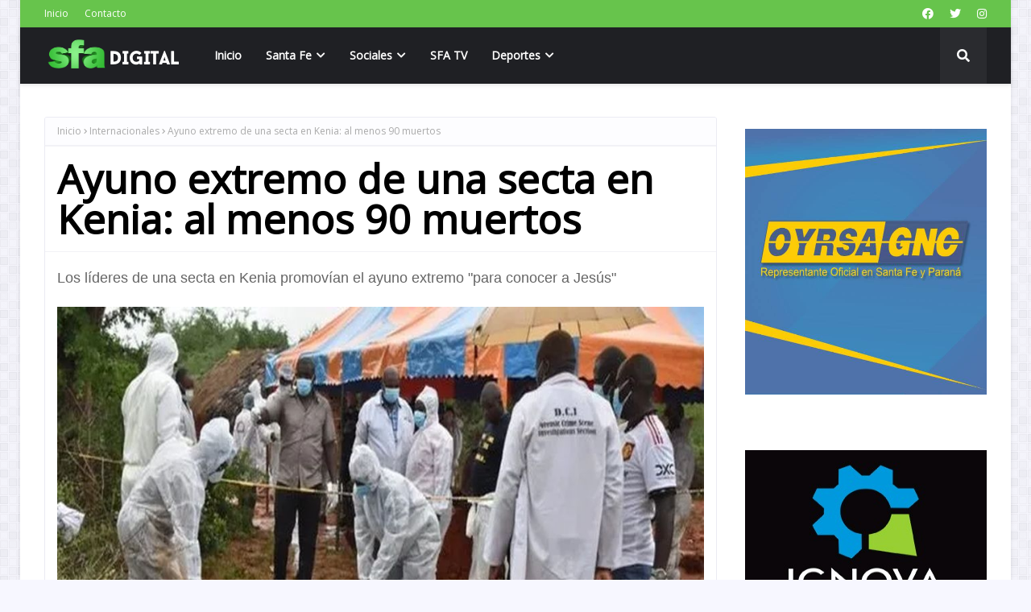

--- FILE ---
content_type: text/javascript; charset=UTF-8
request_url: https://www.santafeactual.com/feeds/posts/default/-/Internacionales?alt=json-in-script&max-results=3&callback=jQuery1124044927179937493245_1769333814093&_=1769333814094
body_size: 6258
content:
// API callback
jQuery1124044927179937493245_1769333814093({"version":"1.0","encoding":"UTF-8","feed":{"xmlns":"http://www.w3.org/2005/Atom","xmlns$openSearch":"http://a9.com/-/spec/opensearchrss/1.0/","xmlns$blogger":"http://schemas.google.com/blogger/2008","xmlns$georss":"http://www.georss.org/georss","xmlns$gd":"http://schemas.google.com/g/2005","xmlns$thr":"http://purl.org/syndication/thread/1.0","id":{"$t":"tag:blogger.com,1999:blog-7638104753210860514"},"updated":{"$t":"2026-01-24T20:43:30.890-03:00"},"category":[{"term":"Nacionales"},{"term":"Politica"},{"term":"Locales"},{"term":"Deportes"},{"term":"Policiales"},{"term":"Información General"},{"term":"Internacionales"},{"term":"Espectaculo"},{"term":"Sabaleros"},{"term":"Tatengues"},{"term":"Información General."},{"term":"Salud"},{"term":"Economia"},{"term":"Elecciones 2015"},{"term":"Curiosidades"},{"term":"Educacion"},{"term":"Espectaculos"},{"term":"Portada"},{"term":"Efemérides"},{"term":"Nacional"},{"term":"Editorial"},{"term":"Tapa Semanal"},{"term":"Clasico de Avellaneda."}],"title":{"type":"text","$t":"Agencia de Noticias - Medio digital en Santa Fe, Argentina | SANTAFEACTUAL.COM"},"subtitle":{"type":"html","$t":""},"link":[{"rel":"http://schemas.google.com/g/2005#feed","type":"application/atom+xml","href":"https:\/\/www.santafeactual.com\/feeds\/posts\/default"},{"rel":"self","type":"application/atom+xml","href":"https:\/\/www.blogger.com\/feeds\/7638104753210860514\/posts\/default\/-\/Internacionales?alt=json-in-script\u0026max-results=3"},{"rel":"alternate","type":"text/html","href":"https:\/\/www.santafeactual.com\/search\/label\/Internacionales"},{"rel":"hub","href":"http://pubsubhubbub.appspot.com/"},{"rel":"next","type":"application/atom+xml","href":"https:\/\/www.blogger.com\/feeds\/7638104753210860514\/posts\/default\/-\/Internacionales\/-\/Internacionales?alt=json-in-script\u0026start-index=4\u0026max-results=3"}],"author":[{"name":{"$t":"SFA"},"uri":{"$t":"http:\/\/www.blogger.com\/profile\/11763335364349426685"},"email":{"$t":"noreply@blogger.com"},"gd$image":{"rel":"http://schemas.google.com/g/2005#thumbnail","width":"16","height":"16","src":"https:\/\/img1.blogblog.com\/img\/b16-rounded.gif"}}],"generator":{"version":"7.00","uri":"http://www.blogger.com","$t":"Blogger"},"openSearch$totalResults":{"$t":"7790"},"openSearch$startIndex":{"$t":"1"},"openSearch$itemsPerPage":{"$t":"3"},"entry":[{"id":{"$t":"tag:blogger.com,1999:blog-7638104753210860514.post-8952644692055777128"},"published":{"$t":"2026-01-24T15:29:00.004-03:00"},"updated":{"$t":"2026-01-24T15:29:35.832-03:00"},"category":[{"scheme":"http://www.blogger.com/atom/ns#","term":"Internacionales"}],"title":{"type":"text","$t":"Australia: murió un nene de 12 años tras ser atacado por un tiburón en el puerto de Sídney"},"content":{"type":"html","$t":"\u003Cp\u003E\u003Cspan style=\"font-family: arial; font-size: large;\"\u003EEl chico permanecía internado desde el domingo luego de ser mordido mientras nadaba con amigos. La familia confirmó el fallecimiento y pidió respeto en medio del duelo. El ataque se suma a una serie de episodios similares registrados en los últimos días en el país.\u003C\/span\u003E\u003C\/p\u003E\u003Cp\u003E\u003Cspan style=\"font-family: arial; font-size: large;\"\u003E\u003Cbr \/\u003E\u003C\/span\u003E\u003C\/p\u003E\u003Cp\u003E\u003C\/p\u003E\u003Cdiv class=\"separator\" style=\"clear: both; text-align: center;\"\u003E\u003Ca href=\"https:\/\/blogger.googleusercontent.com\/img\/b\/R29vZ2xl\/AVvXsEi7QX-ErFT9q4Nv-r-64EvaLSNkafc4M_Obtm3ihLZSvz4syDsLNS8SduEPy4Wv2UwoA3O1E84XfFVfjK0pmWodvVbZyMY25aw-h-pkZowL4yOl62eww3yzL8Ey1mUpFlxpbrbczvXT_dCfCnyL2urq30IHb7erTD12RLDbUHVeg2yvQzz4efIyA_rE9GuY\/s800\/E.png\" imageanchor=\"1\" style=\"margin-left: 1em; margin-right: 1em;\"\u003E\u003Cimg border=\"0\" data-original-height=\"450\" data-original-width=\"800\" src=\"https:\/\/blogger.googleusercontent.com\/img\/b\/R29vZ2xl\/AVvXsEi7QX-ErFT9q4Nv-r-64EvaLSNkafc4M_Obtm3ihLZSvz4syDsLNS8SduEPy4Wv2UwoA3O1E84XfFVfjK0pmWodvVbZyMY25aw-h-pkZowL4yOl62eww3yzL8Ey1mUpFlxpbrbczvXT_dCfCnyL2urq30IHb7erTD12RLDbUHVeg2yvQzz4efIyA_rE9GuY\/s16000\/E.png\" \/\u003E\u003C\/a\u003E\u003C\/div\u003E\u003Cbr \/\u003E\u003Cspan style=\"font-family: arial; font-size: large;\"\u003E\u003Cbr \/\u003E\u003C\/span\u003E\u003Cp\u003E\u003C\/p\u003E\u003Cp\u003E\u003Cspan style=\"font-family: arial; font-size: large;\"\u003EAustralia quedó conmocionada por la muerte de un niño de 12 años que fue atacado por un tiburón en el puerto de Sídney. El fallecimiento fue confirmado este sábado por el Hospital Infantil de Randwick, donde el menor permanecía internado en estado crítico desde el domingo pasado.\u003C\/span\u003E\u003C\/p\u003E\u003Cp\u003E\u003Cspan style=\"font-family: arial; font-size: large;\"\u003E\u003Cbr \/\u003E\u003C\/span\u003E\u003C\/p\u003E\u003Cp\u003E\u003Cspan style=\"font-family: arial; font-size: large;\"\u003EEl chico fue identificado como Nico Antic. En un comunicado difundido por el centro de salud, sus padres lo describieron como un niño “alegre, amigable y deportista”, con un “espíritu bondadoso y generoso”. “Siempre estuvo lleno de vida y así lo recordaremos”, expresaron, al tiempo que se mostraron “devastados” por la pérdida y agradecieron el trabajo de los socorristas y del personal médico. También pidieron respeto por la privacidad de la familia en este momento.\u003C\/span\u003E\u003C\/p\u003E\u003Cp\u003E\u003Cspan style=\"font-family: arial; font-size: large;\"\u003E\u003Cbr \/\u003E\u003C\/span\u003E\u003C\/p\u003E\u003Cp\u003E\u003Cspan style=\"font-family: arial; font-size: large;\"\u003EEl ataque ocurrió el domingo pasado alrededor de las 16.20, cuando Nico nadaba junto a un grupo de amigos en el puerto de Sídney. Según la reconstrucción oficial, los chicos se arrojaban al agua desde una cornisa rocosa de unos seis metros, en una zona de aguas poco profundas y turbias, cuando el menor fue mordido por el tiburón.\u003C\/span\u003E\u003C\/p\u003E\u003Cp\u003E\u003Cspan style=\"font-family: arial; font-size: large;\"\u003E\u003Cbr \/\u003E\u003C\/span\u003E\u003C\/p\u003E\u003Cp\u003E\u003Cspan style=\"font-family: arial; font-size: large;\"\u003E\u003C\/span\u003E\u003C\/p\u003E\u003Cp\u003E\u003Cspan style=\"font-family: arial; font-size: large;\"\u003EDe acuerdo con la Policía de Nueva Gales del Sur, la reacción inmediata de los amigos, que se lanzaron al agua para auxiliarlo, fue clave para asistirlo en los primeros minutos. Luego, personal de la policía marítima logró retirarlo del agua y le colocó torniquetes en ambas piernas para frenar la hemorragia antes de trasladarlo de urgencia al hospital.\u003C\/span\u003E\u003C\/p\u003E\u003Cp\u003E\u003Cspan style=\"font-family: arial; font-size: large;\"\u003E\u003Cbr \/\u003E\u003C\/span\u003E\u003C\/p\u003E\u003Cp\u003E\u003Cspan style=\"font-family: arial; font-size: large;\"\u003EEl niño permaneció varios días en terapia intensiva con graves heridas en las extremidades inferiores, pero pese a los esfuerzos médicos falleció este sábado. De manera preliminar, las autoridades indicaron que el ataque habría sido protagonizado por un tiburón toro, una especie habitual en el puerto de Sídney.\u003C\/span\u003E\u003C\/p\u003E\u003Cp\u003E\u003Cspan style=\"font-family: arial; font-size: large;\"\u003E\u003Cbr \/\u003E\u003C\/span\u003E\u003C\/p\u003E\u003Cp\u003E\u003Cspan style=\"font-family: arial; font-size: large;\"\u003EEl caso se produjo en un contexto de alerta: entre el domingo y el martes se registraron al menos cuatro ataques de tiburón en distintas zonas de Australia. Además del episodio fatal, una persona resultó gravemente herida y otras dos sufrieron lesiones leves.\u003C\/span\u003E\u003C\/p\u003E\u003Cp\u003E\u003Cspan style=\"font-family: arial; font-size: large;\"\u003E\u003Cbr \/\u003E\u003C\/span\u003E\u003C\/p\u003E\u003Cp\u003E\u003Cspan style=\"font-family: arial; font-size: large;\"\u003EEn medio del impacto causado por la tragedia, un amigo cercano de la familia, Víctor Piñeiro, inició una campaña de recaudación de fondos para afrontar gastos y trámites posteriores. Hasta este sábado, la iniciativa superaba las 3.700 donaciones y había reunido más de 239.000 dólares.\u003C\/span\u003E\u003C\/p\u003E\u003Cp\u003E\u003Cspan style=\"font-family: arial; font-size: large;\"\u003E\u003Cbr \/\u003E\u003C\/span\u003E\u003C\/p\u003E\u003Cp\u003E\u003Cspan style=\"font-family: arial; font-size: large;\"\u003EEl tiburón toro es una de las especies más temidas en aguas australianas por su tamaño, fuerza y capacidad de desplazarse tanto en aguas saladas como dulces, lo que le permite ingresar en estuarios y zonas costeras muy frecuentadas por personas. Puede superar los tres metros de longitud y figura entre los principales responsables de ataques a humanos en la costa este del país.\u003C\/span\u003E\u003C\/p\u003E\u003Cp\u003E\u003Cspan style=\"font-family: arial; font-size: large;\"\u003E\u003Cbr \/\u003E\u003C\/span\u003E\u003C\/p\u003E\u003Cp\u003E\u003Cspan style=\"font-family: arial; font-size: large;\"\u003E\u003C\/span\u003E\u003C\/p\u003E\u003Cp\u003E\u003Cspan style=\"font-family: arial; font-size: large;\"\u003ESegún registros oficiales, en 2025 se contabilizaron al menos diez ataques de tiburón en Australia, cinco de ellos mortales. Desde 1791, se documentaron más de 1.280 incidentes en todo el país, con alrededor de 260 víctimas fatales.\u003C\/span\u003E\u003C\/p\u003E\u003Cp\u003E\u003Cspan style=\"font-family: arial; font-size: large;\"\u003E\u003Cbr \/\u003E\u003C\/span\u003E\u003C\/p\u003E\u003Cp\u003E\u003Cspan style=\"font-family: arial; font-size: large;\"\u003E\u003Cbr \/\u003E\u003C\/span\u003E\u003C\/p\u003E\u003Cp\u003E\u003Cspan style=\"font-family: arial; font-size: large;\"\u003EFuente: SFA\/R2\u003C\/span\u003E\u003C\/p\u003E"},"link":[{"rel":"replies","type":"application/atom+xml","href":"https:\/\/www.santafeactual.com\/feeds\/8952644692055777128\/comments\/default","title":"Enviar comentarios"},{"rel":"replies","type":"text/html","href":"https:\/\/www.santafeactual.com\/2026\/01\/australia-murio-un-nene-de-12-anos-tras.html#comment-form","title":"0 comentarios"},{"rel":"edit","type":"application/atom+xml","href":"https:\/\/www.blogger.com\/feeds\/7638104753210860514\/posts\/default\/8952644692055777128"},{"rel":"self","type":"application/atom+xml","href":"https:\/\/www.blogger.com\/feeds\/7638104753210860514\/posts\/default\/8952644692055777128"},{"rel":"alternate","type":"text/html","href":"https:\/\/www.santafeactual.com\/2026\/01\/australia-murio-un-nene-de-12-anos-tras.html","title":"Australia: murió un nene de 12 años tras ser atacado por un tiburón en el puerto de Sídney"}],"author":[{"name":{"$t":"santafeactual"},"uri":{"$t":"http:\/\/www.blogger.com\/profile\/16799704349564106192"},"email":{"$t":"noreply@blogger.com"},"gd$image":{"rel":"http://schemas.google.com/g/2005#thumbnail","width":"16","height":"16","src":"https:\/\/img1.blogblog.com\/img\/b16-rounded.gif"}}],"media$thumbnail":{"xmlns$media":"http://search.yahoo.com/mrss/","url":"https:\/\/blogger.googleusercontent.com\/img\/b\/R29vZ2xl\/AVvXsEi7QX-ErFT9q4Nv-r-64EvaLSNkafc4M_Obtm3ihLZSvz4syDsLNS8SduEPy4Wv2UwoA3O1E84XfFVfjK0pmWodvVbZyMY25aw-h-pkZowL4yOl62eww3yzL8Ey1mUpFlxpbrbczvXT_dCfCnyL2urq30IHb7erTD12RLDbUHVeg2yvQzz4efIyA_rE9GuY\/s72-c\/E.png","height":"72","width":"72"},"thr$total":{"$t":"0"}},{"id":{"$t":"tag:blogger.com,1999:blog-7638104753210860514.post-4432412080720776027"},"published":{"$t":"2026-01-24T15:21:00.003-03:00"},"updated":{"$t":"2026-01-24T15:21:09.041-03:00"},"category":[{"scheme":"http://www.blogger.com/atom/ns#","term":"Internacionales"}],"title":{"type":"text","$t":"Más de 8 mil vuelos cancelados por una fuerte tormenta invernal que paraliza a Estados Unidos"},"content":{"type":"html","$t":"\u003Cp\u003E\u003Cspan style=\"font-family: arial; font-size: large;\"\u003EEl fenómeno afecta a una amplia franja del país, desde Nuevo México hasta Nueva Inglaterra, donde hay unos 140 millones de personas bajo alerta. El Servicio Meteorológico advirtió por intensas nevadas, tormentas de hielo y temperaturas extremas que ya provocan cancelaciones masivas, cierres de rutas y suspensión de actividades.\u003C\/span\u003E\u003C\/p\u003E\u003Cp\u003E\u003Cspan style=\"font-family: arial; font-size: large;\"\u003E\u003Cbr \/\u003E\u003C\/span\u003E\u003C\/p\u003E\u003Cp\u003E\u003C\/p\u003E\u003Cdiv class=\"separator\" style=\"clear: both; text-align: center;\"\u003E\u003Ca href=\"https:\/\/blogger.googleusercontent.com\/img\/b\/R29vZ2xl\/AVvXsEjfb5oMLc30iwoA2taO619Bg6oOriH4VZLwKRgEDFf_jhqIpiNbtznnWb2vSfJ6gjMX2GE-9EG905oTXuqwnOie5PQpQelZ2wXfGFQfYYYZYjuFTc3zakXGtJ9Rp5jP9jjbuJG_n3EiAuB4hfhSfzk3i-DAEIMNPJg9VMpBTb0l_k56ct_YiSrCBxvGIIoj\/s800\/d.png\" imageanchor=\"1\" style=\"margin-left: 1em; margin-right: 1em;\"\u003E\u003Cimg border=\"0\" data-original-height=\"450\" data-original-width=\"800\" src=\"https:\/\/blogger.googleusercontent.com\/img\/b\/R29vZ2xl\/AVvXsEjfb5oMLc30iwoA2taO619Bg6oOriH4VZLwKRgEDFf_jhqIpiNbtznnWb2vSfJ6gjMX2GE-9EG905oTXuqwnOie5PQpQelZ2wXfGFQfYYYZYjuFTc3zakXGtJ9Rp5jP9jjbuJG_n3EiAuB4hfhSfzk3i-DAEIMNPJg9VMpBTb0l_k56ct_YiSrCBxvGIIoj\/s16000\/d.png\" \/\u003E\u003C\/a\u003E\u003C\/div\u003E\u003Cbr \/\u003E\u003Cspan style=\"font-family: arial; font-size: large;\"\u003E\u003Cbr \/\u003E\u003C\/span\u003E\u003Cp\u003E\u003C\/p\u003E\u003Cp\u003E\u003Cspan style=\"font-family: arial; font-size: large;\"\u003EUna potente tormenta invernal mantiene en vilo a gran parte de Estados Unidos y ya obligó a cancelar más de 8.000 vuelos previstos para el fin de semana, además de generar retrasos, cortes de servicios y medidas de emergencia en numerosos estados. El fenómeno se extiende desde el sur hasta el noreste del país y amenaza con provocar apagones prolongados y complicaciones severas en el transporte.\u003C\/span\u003E\u003C\/p\u003E\u003Cp\u003E\u003Cspan style=\"font-family: arial; font-size: large;\"\u003E\u003Cbr \/\u003E\u003C\/span\u003E\u003C\/p\u003E\u003Cp\u003E\u003Cspan style=\"font-family: arial; font-size: large;\"\u003ESegún el Servicio Meteorológico Nacional, alrededor de 140 millones de personas se encuentran bajo alerta por tormenta invernal, con pronósticos de nevadas generalizadas y una “catastrófica” acumulación de hielo desde el este de Texas hasta Carolina del Norte. Los especialistas advirtieron que los daños podrían ser comparables a los provocados por un huracán, especialmente en las zonas más afectadas por el hielo.\u003C\/span\u003E\u003C\/p\u003E\u003Cp\u003E\u003Cspan style=\"font-family: arial; font-size: large;\"\u003E\u003Cbr \/\u003E\u003C\/span\u003E\u003C\/p\u003E\u003Cp\u003E\u003Cspan style=\"font-family: arial; font-size: large;\"\u003E\u003C\/span\u003E\u003C\/p\u003E\u003Cp\u003E\u003Cspan style=\"font-family: arial; font-size: large;\"\u003EEl viernes por la noche, la tormenta ya dejaba lluvia helada y aguanieve en Texas, mientras que en Oklahoma se registraban nevadas. Tras impactar en el sur, se esperaba que avanzara hacia el noreste, con acumulaciones de hasta 30 centímetros de nieve en ciudades como Washington, Nueva York y Boston.\u003C\/span\u003E\u003C\/p\u003E\u003Cp\u003E\u003Cspan style=\"font-family: arial; font-size: large;\"\u003E\u003Cbr \/\u003E\u003C\/span\u003E\u003C\/p\u003E\u003Cp\u003E\u003Cspan style=\"font-family: arial; font-size: large;\"\u003EEl impacto en el transporte aéreo fue inmediato. De acuerdo con el sitio FlightAware, más de 3.400 vuelos fueron cancelados o demorados este sábado, y otros 5.000 previstos para el domingo corrieron la misma suerte. La situación dejó a miles de pasajeros varados o forzados a modificar sus itinerarios.\u003C\/span\u003E\u003C\/p\u003E\u003Cp\u003E\u003Cspan style=\"font-family: arial; font-size: large;\"\u003E\u003Cbr \/\u003E\u003C\/span\u003E\u003C\/p\u003E\u003Cp\u003E\u003Cspan style=\"font-family: arial; font-size: large;\"\u003EAnte el avance del temporal, gobernadores de más de una docena de estados declararon la emergencia o pidieron a la población que permanezca en sus hogares. En Texas, el gobernador Greg Abbott informó que el Departamento de Transporte comenzó a tratar las rutas de manera preventiva y recomendó “quedarse en casa si es posible”.\u003C\/span\u003E\u003C\/p\u003E\u003Cp\u003E\u003Cspan style=\"font-family: arial; font-size: large;\"\u003E\u003Cbr \/\u003E\u003C\/span\u003E\u003C\/p\u003E\u003Cp\u003E\u003Cspan style=\"font-family: arial; font-size: large;\"\u003EAdemás de las nevadas, el frío extremo se convirtió en otro factor de riesgo. En la región centro-norte del país se registraron sensaciones térmicas de hasta 40 grados bajo cero, lo que puede provocar congelaciones en pocos minutos. Las empresas de servicios públicos se preparan para posibles cortes de electricidad, ya que el peso del hielo sobre árboles y cables incrementa el riesgo de colapsos incluso después de que pase la tormenta.\u003C\/span\u003E\u003C\/p\u003E\u003Cp\u003E\u003Cspan style=\"font-family: arial; font-size: large;\"\u003E\u003Cbr \/\u003E\u003C\/span\u003E\u003C\/p\u003E\u003Cp\u003E\u003Cspan style=\"font-family: arial; font-size: large;\"\u003EEl gobierno federal también activó protocolos de respuesta. La Agencia Federal para el Manejo de Emergencias (Fema) puso en alerta a casi 30 equipos de búsqueda y rescate y desplegó millones de raciones de comida, mantas y generadores en la zona afectada. El presidente Donald Trump aseguró que su administración está coordinando acciones con autoridades estatales y locales y que la FEMA está “completamente preparada para responder”.\u003C\/span\u003E\u003C\/p\u003E\u003Cp\u003E\u003Cspan style=\"font-family: arial; font-size: large;\"\u003E\u003Cbr \/\u003E\u003C\/span\u003E\u003C\/p\u003E\u003Cp\u003E\u003Cspan style=\"font-family: arial; font-size: large;\"\u003EEl temporal obligó además a suspender actividades en distintos puntos del país. Iglesias anunciaron que celebrarán misas de manera virtual, eventos culturales se realizarán sin público y varios desfiles de Carnaval fueron cancelados o reprogramados. En ciudades como Filadelfia, las escuelas permanecerán cerradas, mientras que universidades del sur también suspendieron las clases por precaución.\u003C\/span\u003E\u003C\/p\u003E\u003Cp\u003E\u003Cspan style=\"font-family: arial; font-size: large;\"\u003E\u003Cbr \/\u003E\u003C\/span\u003E\u003C\/p\u003E\u003Cp\u003E\u003Cspan style=\"font-family: arial; font-size: large;\"\u003ELas autoridades advirtieron que, aun cuando la tormenta comience a disiparse, la recuperación llevará tiempo. El antecedente de una ola de frío que hace cinco años dejó sin electricidad a millones de personas en Texas vuelve a generar preocupación, aunque desde el gobierno aseguraron que se tomaron medidas para evitar un escenario similar.\u003C\/span\u003E\u003C\/p\u003E\u003Cp\u003E\u003Cspan style=\"font-family: arial; font-size: large;\"\u003E\u003C\/span\u003E\u003C\/p\u003E\u003Cp\u003E\u003Cspan style=\"font-family: arial; font-size: large;\"\u003E\u0026nbsp;\u003C\/span\u003E\u003C\/p\u003E\u003Cp\u003E\u003Cspan style=\"font-family: arial; font-size: large;\"\u003E\u003Cbr \/\u003E\u003C\/span\u003E\u003C\/p\u003E\u003Cp\u003E\u003Cspan style=\"font-family: arial; font-size: large;\"\u003EFuente: SFA\/R2\u003C\/span\u003E\u003C\/p\u003E"},"link":[{"rel":"replies","type":"application/atom+xml","href":"https:\/\/www.santafeactual.com\/feeds\/4432412080720776027\/comments\/default","title":"Enviar comentarios"},{"rel":"replies","type":"text/html","href":"https:\/\/www.santafeactual.com\/2026\/01\/mas-de-8-mil-vuelos-cancelados-por-una.html#comment-form","title":"0 comentarios"},{"rel":"edit","type":"application/atom+xml","href":"https:\/\/www.blogger.com\/feeds\/7638104753210860514\/posts\/default\/4432412080720776027"},{"rel":"self","type":"application/atom+xml","href":"https:\/\/www.blogger.com\/feeds\/7638104753210860514\/posts\/default\/4432412080720776027"},{"rel":"alternate","type":"text/html","href":"https:\/\/www.santafeactual.com\/2026\/01\/mas-de-8-mil-vuelos-cancelados-por-una.html","title":"Más de 8 mil vuelos cancelados por una fuerte tormenta invernal que paraliza a Estados Unidos"}],"author":[{"name":{"$t":"santafeactual"},"uri":{"$t":"http:\/\/www.blogger.com\/profile\/16799704349564106192"},"email":{"$t":"noreply@blogger.com"},"gd$image":{"rel":"http://schemas.google.com/g/2005#thumbnail","width":"16","height":"16","src":"https:\/\/img1.blogblog.com\/img\/b16-rounded.gif"}}],"media$thumbnail":{"xmlns$media":"http://search.yahoo.com/mrss/","url":"https:\/\/blogger.googleusercontent.com\/img\/b\/R29vZ2xl\/AVvXsEjfb5oMLc30iwoA2taO619Bg6oOriH4VZLwKRgEDFf_jhqIpiNbtznnWb2vSfJ6gjMX2GE-9EG905oTXuqwnOie5PQpQelZ2wXfGFQfYYYZYjuFTc3zakXGtJ9Rp5jP9jjbuJG_n3EiAuB4hfhSfzk3i-DAEIMNPJg9VMpBTb0l_k56ct_YiSrCBxvGIIoj\/s72-c\/d.png","height":"72","width":"72"},"thr$total":{"$t":"0"}},{"id":{"$t":"tag:blogger.com,1999:blog-7638104753210860514.post-1512883418623361160"},"published":{"$t":"2026-01-24T15:15:00.005-03:00"},"updated":{"$t":"2026-01-24T15:15:35.809-03:00"},"category":[{"scheme":"http://www.blogger.com/atom/ns#","term":"Internacionales"}],"title":{"type":"text","$t":"Capturan a un miembro de Hamás que planeaba atentados en Europa"},"content":{"type":"html","$t":"\u003Cp\u003E\u003Cspan style=\"font-family: arial; font-size: large;\"\u003EHabría adquirido alrededor de 300 cartuchos de munición para el grupo, que presumiblemente iban a ser usados en ataques contra instituciones israelíes o judías.\u003C\/span\u003E\u003C\/p\u003E\u003Cp\u003E\u003Cspan style=\"font-family: arial; font-size: large;\"\u003E\u003Cbr \/\u003E\u003C\/span\u003E\u003C\/p\u003E\u003Cp\u003E\u003C\/p\u003E\u003Cdiv class=\"separator\" style=\"clear: both; text-align: center;\"\u003E\u003Ca href=\"https:\/\/blogger.googleusercontent.com\/img\/b\/R29vZ2xl\/AVvXsEgYF3Ulx-UcKj_nIzH3c3CYVm4FDpGWw85LLYDtv2bfbVrowR_ZT5UAd1eOBRsB5sgJlrwkqreIK7leXsW9R5ISAJqxMOalL4BxFMTK0NvX_Ucx5ex4-BhkWfsyKZttUtGwfhsNLR6BP7nALlwu20h6gn53jQiMWDZfo4n0AKzBhDNP_eBXuz-gkIe_euHz\/s960\/b.jpeg\" imageanchor=\"1\" style=\"margin-left: 1em; margin-right: 1em;\"\u003E\u003Cimg border=\"0\" data-original-height=\"638\" data-original-width=\"960\" src=\"https:\/\/blogger.googleusercontent.com\/img\/b\/R29vZ2xl\/AVvXsEgYF3Ulx-UcKj_nIzH3c3CYVm4FDpGWw85LLYDtv2bfbVrowR_ZT5UAd1eOBRsB5sgJlrwkqreIK7leXsW9R5ISAJqxMOalL4BxFMTK0NvX_Ucx5ex4-BhkWfsyKZttUtGwfhsNLR6BP7nALlwu20h6gn53jQiMWDZfo4n0AKzBhDNP_eBXuz-gkIe_euHz\/s16000\/b.jpeg\" \/\u003E\u003C\/a\u003E\u003C\/div\u003E\u003Cbr \/\u003E\u003Cspan style=\"font-family: arial; font-size: large;\"\u003E\u003Cbr \/\u003E\u003C\/span\u003E\u003Cp\u003E\u003C\/p\u003E\u003Cp\u003E\u003Cspan style=\"font-family: arial; font-size: large;\"\u003ELas autoridades alemanas detuvieron hace unas horas en el aeropuerto de Berlín-Brandeburgo a un hombre de 36 años, acusado de pertenecer al grupo terrorista Hamás y de planificar ataques contra instituciones judías e israelíes en Europa.\u0026nbsp;\u003C\/span\u003E\u003C\/p\u003E\u003Cp\u003E\u003Cspan style=\"font-family: arial; font-size: large;\"\u003E\u003Cbr \/\u003E\u003C\/span\u003E\u003C\/p\u003E\u003Cp\u003E\u003Cspan style=\"font-family: arial; font-size: large;\"\u003EEl sospechoso, identificado como Mohammad S., fue capturado a su arribo desde Beirut por orden de la Fiscalía General, bajo la sospecha de haber adquirido material bélico para la organización.\u003C\/span\u003E\u003C\/p\u003E\u003Cp\u003E\u003Cspan style=\"font-family: arial; font-size: large;\"\u003E\u003Cbr \/\u003E\u003C\/span\u003E\u003C\/p\u003E\u003Cp\u003E\u003Cspan style=\"font-family: arial; font-size: large;\"\u003ESegún la investigación, el detenido \"habría adquirido alrededor de 300 cartuchos de munición\" durante el pasado mes de agosto, cargamento que presumiblemente iba a ser utilizado en atentados mortales coordinados con otros cómplices.\u003C\/span\u003E\u003C\/p\u003E\u003Cp\u003E\u003Cspan style=\"font-family: arial; font-size: large;\"\u003E\u003Cbr \/\u003E\u003C\/span\u003E\u003C\/p\u003E\u003Cp\u003E\u003Cspan style=\"font-family: arial; font-size: large;\"\u003EEl acusado comparecerá este sábado ante el Tribunal Supremo, donde se definirá su ingreso en prisión preventiva mientras avanza la causa que lo vincula con una célula operativa en suelo alemán.\u003C\/span\u003E\u003C\/p\u003E\u003Cp\u003E\u003Cspan style=\"font-family: arial; font-size: large;\"\u003E\u003Cbr \/\u003E\u003C\/span\u003E\u003C\/p\u003E\u003Cp\u003E\u003Cspan style=\"font-family: arial; font-size: large;\"\u003EEl arresto se suma a otros procedimientos realizados en octubre pasado, cuando fueron interceptados tres presuntos integrantes de la organización en Berlín en plena gestión para recibir armamento.\u003C\/span\u003E\u003C\/p\u003E\u003Cp\u003E\u003Cspan style=\"font-family: arial; font-size: large;\"\u003E\u003Cbr \/\u003E\u003C\/span\u003E\u003C\/p\u003E\u003Cp\u003E\u003Cspan style=\"font-family: arial; font-size: large;\"\u003EDe acuerdo con las fuentes judiciales, Mohammad S. trabajaba en conjunto con otro procesado, Abel Al G., en la logística para \"preparar atentados mortales contra instalaciones israelíes o judías en Alemania y Europa\".\u003C\/span\u003E\u003C\/p\u003E\u003Cp\u003E\u003Cspan style=\"font-family: arial; font-size: large;\"\u003E\u003Cbr \/\u003E\u003C\/span\u003E\u003C\/p\u003E\u003Cp\u003E\u003Cspan style=\"font-family: arial; font-size: large;\"\u003E\u003C\/span\u003E\u003C\/p\u003E\u003Cp\u003E\u003Cspan style=\"font-family: arial; font-size: large;\"\u003EDurante los operativos relacionados con esta red, los agentes de seguridad ya lograron incautar pistolas, fusiles y una importante cantidad de municiones, en un clima de alerta máxima por la seguridad nacional.\u003C\/span\u003E\u003C\/p\u003E\u003Cp\u003E\u003Cspan style=\"font-family: arial; font-size: large;\"\u003E\u003Cbr \/\u003E\u003C\/span\u003E\u003C\/p\u003E\u003Cp\u003E\u003Cspan style=\"font-family: arial; font-size: large;\"\u003E\u003Cbr \/\u003E\u003C\/span\u003E\u003C\/p\u003E\u003Cp\u003E\u003Cspan style=\"font-family: arial; font-size: large;\"\u003EFuente: SFA\/NA\u003C\/span\u003E\u003C\/p\u003E"},"link":[{"rel":"replies","type":"application/atom+xml","href":"https:\/\/www.santafeactual.com\/feeds\/1512883418623361160\/comments\/default","title":"Enviar comentarios"},{"rel":"replies","type":"text/html","href":"https:\/\/www.santafeactual.com\/2026\/01\/capturan-un-miembro-de-hamas-que.html#comment-form","title":"0 comentarios"},{"rel":"edit","type":"application/atom+xml","href":"https:\/\/www.blogger.com\/feeds\/7638104753210860514\/posts\/default\/1512883418623361160"},{"rel":"self","type":"application/atom+xml","href":"https:\/\/www.blogger.com\/feeds\/7638104753210860514\/posts\/default\/1512883418623361160"},{"rel":"alternate","type":"text/html","href":"https:\/\/www.santafeactual.com\/2026\/01\/capturan-un-miembro-de-hamas-que.html","title":"Capturan a un miembro de Hamás que planeaba atentados en Europa"}],"author":[{"name":{"$t":"santafeactual"},"uri":{"$t":"http:\/\/www.blogger.com\/profile\/16799704349564106192"},"email":{"$t":"noreply@blogger.com"},"gd$image":{"rel":"http://schemas.google.com/g/2005#thumbnail","width":"16","height":"16","src":"https:\/\/img1.blogblog.com\/img\/b16-rounded.gif"}}],"media$thumbnail":{"xmlns$media":"http://search.yahoo.com/mrss/","url":"https:\/\/blogger.googleusercontent.com\/img\/b\/R29vZ2xl\/AVvXsEgYF3Ulx-UcKj_nIzH3c3CYVm4FDpGWw85LLYDtv2bfbVrowR_ZT5UAd1eOBRsB5sgJlrwkqreIK7leXsW9R5ISAJqxMOalL4BxFMTK0NvX_Ucx5ex4-BhkWfsyKZttUtGwfhsNLR6BP7nALlwu20h6gn53jQiMWDZfo4n0AKzBhDNP_eBXuz-gkIe_euHz\/s72-c\/b.jpeg","height":"72","width":"72"},"thr$total":{"$t":"0"}}]}});

--- FILE ---
content_type: text/javascript; charset=UTF-8
request_url: https://www.santafeactual.com/feeds/posts/default/-/Locales?alt=json-in-script&max-results=5&callback=jQuery1124044927179937493245_1769333814087&_=1769333814088
body_size: 7767
content:
// API callback
jQuery1124044927179937493245_1769333814087({"version":"1.0","encoding":"UTF-8","feed":{"xmlns":"http://www.w3.org/2005/Atom","xmlns$openSearch":"http://a9.com/-/spec/opensearchrss/1.0/","xmlns$blogger":"http://schemas.google.com/blogger/2008","xmlns$georss":"http://www.georss.org/georss","xmlns$gd":"http://schemas.google.com/g/2005","xmlns$thr":"http://purl.org/syndication/thread/1.0","id":{"$t":"tag:blogger.com,1999:blog-7638104753210860514"},"updated":{"$t":"2026-01-24T20:43:30.890-03:00"},"category":[{"term":"Nacionales"},{"term":"Politica"},{"term":"Locales"},{"term":"Deportes"},{"term":"Policiales"},{"term":"Información General"},{"term":"Internacionales"},{"term":"Espectaculo"},{"term":"Sabaleros"},{"term":"Tatengues"},{"term":"Información General."},{"term":"Salud"},{"term":"Economia"},{"term":"Elecciones 2015"},{"term":"Curiosidades"},{"term":"Educacion"},{"term":"Espectaculos"},{"term":"Portada"},{"term":"Efemérides"},{"term":"Nacional"},{"term":"Editorial"},{"term":"Tapa Semanal"},{"term":"Clasico de Avellaneda."}],"title":{"type":"text","$t":"Agencia de Noticias - Medio digital en Santa Fe, Argentina | SANTAFEACTUAL.COM"},"subtitle":{"type":"html","$t":""},"link":[{"rel":"http://schemas.google.com/g/2005#feed","type":"application/atom+xml","href":"https:\/\/www.santafeactual.com\/feeds\/posts\/default"},{"rel":"self","type":"application/atom+xml","href":"https:\/\/www.blogger.com\/feeds\/7638104753210860514\/posts\/default\/-\/Locales?alt=json-in-script\u0026max-results=5"},{"rel":"alternate","type":"text/html","href":"https:\/\/www.santafeactual.com\/search\/label\/Locales"},{"rel":"hub","href":"http://pubsubhubbub.appspot.com/"},{"rel":"next","type":"application/atom+xml","href":"https:\/\/www.blogger.com\/feeds\/7638104753210860514\/posts\/default\/-\/Locales\/-\/Locales?alt=json-in-script\u0026start-index=6\u0026max-results=5"}],"author":[{"name":{"$t":"SFA"},"uri":{"$t":"http:\/\/www.blogger.com\/profile\/11763335364349426685"},"email":{"$t":"noreply@blogger.com"},"gd$image":{"rel":"http://schemas.google.com/g/2005#thumbnail","width":"16","height":"16","src":"https:\/\/img1.blogblog.com\/img\/b16-rounded.gif"}}],"generator":{"version":"7.00","uri":"http://www.blogger.com","$t":"Blogger"},"openSearch$totalResults":{"$t":"12238"},"openSearch$startIndex":{"$t":"1"},"openSearch$itemsPerPage":{"$t":"5"},"entry":[{"id":{"$t":"tag:blogger.com,1999:blog-7638104753210860514.post-6538420631920911089"},"published":{"$t":"2026-01-24T11:45:00.001-03:00"},"updated":{"$t":"2026-01-24T11:45:12.252-03:00"},"category":[{"scheme":"http://www.blogger.com/atom/ns#","term":"Locales"}],"title":{"type":"text","$t":"Romina, la mamá de Jeremías Monzón: \"Nunca imaginé el nivel de perversión y violencia al que fue sometido\""},"content":{"type":"html","$t":"\u003Cp\u003E\u003Cspan style=\"font-family: arial; font-size: large;\"\u003ELa mujer habló e intentó ponerle palabras al sufrimiento que vive desde el día en que un grupo de adolescentes torturó a su hijo, lo asesinó y encima dejó todo grabado. Además, habló de la injusticia de saber que, por su edad, \u003Cb\u003Elos homicidas no cumplen condenas.\u003C\/b\u003E\u003C\/span\u003E\u003C\/p\u003E\u003Cp\u003E\u003Cspan style=\"font-family: arial; font-size: large;\"\u003E\u003Cbr \/\u003E\u003C\/span\u003E\u003C\/p\u003E\u003Cp\u003E\u003C\/p\u003E\u003Cdiv class=\"separator\" style=\"clear: both; text-align: center;\"\u003E\u003Ca href=\"https:\/\/blogger.googleusercontent.com\/img\/b\/R29vZ2xl\/AVvXsEiyY8UolkJazX0-aTduh2TJvA4xrnPIh7HOl85Kq76j8ZGs8SgotWrIkI1dlf9DD_O9s8bbyUVur073bV41F1MNbuYhq8sIp9dZ_A7wM3IWCG6PLT6K4d6b7uREOj1GmrbIJ9gC5gM5bJ-vUEOu2ZzcCt4Fa7k2jzKNQFf4NYCdOWHKA3fQ1JOfLom7taPB\/s1565\/L.webp\" imageanchor=\"1\" style=\"margin-left: 1em; margin-right: 1em;\"\u003E\u003Cimg border=\"0\" data-original-height=\"1043\" data-original-width=\"1565\" src=\"https:\/\/blogger.googleusercontent.com\/img\/b\/R29vZ2xl\/AVvXsEiyY8UolkJazX0-aTduh2TJvA4xrnPIh7HOl85Kq76j8ZGs8SgotWrIkI1dlf9DD_O9s8bbyUVur073bV41F1MNbuYhq8sIp9dZ_A7wM3IWCG6PLT6K4d6b7uREOj1GmrbIJ9gC5gM5bJ-vUEOu2ZzcCt4Fa7k2jzKNQFf4NYCdOWHKA3fQ1JOfLom7taPB\/s16000\/L.webp\" \/\u003E\u003C\/a\u003E\u003C\/div\u003E\u003Cbr \/\u003E\u003Cspan style=\"font-family: arial; font-size: large;\"\u003E\u003Cbr \/\u003E\u003C\/span\u003E\u003Cp\u003E\u003C\/p\u003E\u003Cp\u003E\u003Cspan style=\"font-family: arial; font-size: large;\"\u003ERomina, la mamá de Jeremías Monzón, el adolescente asesinado en Santa Fe que conmovió a la sociedad, habló con la prensa y afirmó: \u003Cb\u003E“Nunca imaginé el nivel de perversión y violencia al que fue sometido\"\u003C\/b\u003E.\u0026nbsp;\u003C\/span\u003E\u003C\/p\u003E\u003Cp\u003E\u003Cspan style=\"font-family: arial; font-size: large;\"\u003E\u003Cbr \/\u003E\u003C\/span\u003E\u003C\/p\u003E\u003Cp\u003E\u003Cspan style=\"font-family: arial; font-size: large;\"\u003E“Procuro mantenerme ocupada, porque cuando hay silencio la ausencia de Jere se vuelve real y es terrible”, dijo la mujer y soltó un suspiro.\u0026nbsp;\u003C\/span\u003E\u003C\/p\u003E\u003Cp\u003E\u003Cspan style=\"font-family: arial; font-size: large;\"\u003E\u003Cbr \/\u003E\u003C\/span\u003E\u003C\/p\u003E\u003Cp\u003E\u003Cspan style=\"font-family: arial; font-size: large;\"\u003E“La verdad es que, sentarme a duelar y asimilar esto es algo que vengo posponiendo”, admitió. Romina dijo también que “con el correr de los días, van surgiendo cosas cada vez más perversas, más atroces y la herida se abre todo el tiempo”.\u0026nbsp;\u003C\/span\u003E\u003C\/p\u003E\u003Cp\u003E\u003Cspan style=\"font-family: arial; font-size: large;\"\u003E\u003Cbr \/\u003E\u003C\/span\u003E\u003C\/p\u003E\u003Cp\u003E\u003Cspan style=\"font-family: arial; font-size: large;\"\u003EConsultada por la última conversación que tuvo con su hijo, aclaró que la tenencia del adolescente era compartida con los abuelos maternos porque por una cuestión de comodidad para ir al colegio, él vivía con ellos en Santo Tomé. Unos días antes del crimen, madre e hijo se cruzaron. “Se iba a tomar mates con unos amigos, estaba en bici. Nos saludamos con un beso y me dijo: «Rompí el teléfono, no tengo redes»”.\u0026nbsp;\u003C\/span\u003E\u003C\/p\u003E\u003Cp\u003E\u003Cspan style=\"font-family: arial; font-size: large;\"\u003E\u003Cbr \/\u003E\u003C\/span\u003E\u003C\/p\u003E\u003Cp\u003E\u003Cspan style=\"font-family: arial; font-size: large;\"\u003E“El día de su desaparición me llamaron y me preguntaron si Jere estaba conmigo. Me quedé toda la noche esperándolo para ver si llegaba a mi departamento porque tal vez se había demorado y desde ahí en adelante todo fue un martirio”, apuntó.\u0026nbsp;\u003C\/span\u003E\u003C\/p\u003E\u003Cp\u003E\u003Cspan style=\"font-family: arial; font-size: large;\"\u003E\u003Cbr \/\u003E\u003C\/span\u003E\u003C\/p\u003E\u003Cp\u003E\u003Cspan style=\"font-family: arial; font-size: large;\"\u003ESi bien no era un chico que se moviera sin decir dónde iba, Romina y su familia esperaban que estuviera \"escondido, que se haya colgado en mandar un mensaje, que se haya distraído con amigos o algo”.\u0026nbsp;\u003C\/span\u003E\u003C\/p\u003E\u003Cp\u003E\u003Cspan style=\"font-family: arial; font-size: large;\"\u003E\u003Cbr \/\u003E\u003C\/span\u003E\u003C\/p\u003E\u003Cp\u003E\u003Cspan style=\"font-family: arial; font-size: large;\"\u003E“Nunca imaginé el nivel de perversión y violencia al que fue sometido. Es perverso, terrible y muy angustiante\", agregó.\u0026nbsp;\u003C\/span\u003E\u003C\/p\u003E\u003Cp\u003E\u003Cspan style=\"font-family: arial; font-size: large;\"\u003E\u003Cbr \/\u003E\u003C\/span\u003E\u003C\/p\u003E\u003Cp\u003E\u003Cspan style=\"font-family: arial; font-size: large;\"\u003ECon mucho pesar y haciendo pausas para recuperar el aliento, la mamá del joven asesinado contó que no puede comprender lo que le hicieron. “Es terrible, ¿cómo asimilar que ellos decidieron ejecutar a tu hijo, al que tanto cuidaste, criaste, que protegiste de tantas maneras?”, preguntó y añadió: “Se filmaron disfrutando”.\u0026nbsp;\u003C\/span\u003E\u003C\/p\u003E\u003Cp\u003E\u003Cspan style=\"font-family: arial; font-size: large;\"\u003E\u003Cbr \/\u003E\u003C\/span\u003E\u003C\/p\u003E\u003Cp\u003E\u003Cspan style=\"font-family: arial; font-size: large;\"\u003E\u003C\/span\u003E\u003C\/p\u003E\u003Cp\u003E\u003Cspan style=\"font-family: arial; font-size: large;\"\u003ESobre el video que muestra lo ocurrido y la viralización en redes sociales de ese material tan sensible, Romina aseguró que está “muy cuidada” y que no llegó a ella. “No quiero ni deseo verlo”, indicó y mencionó que siente “asco, angustia y malestar” cuando le llegan resúmenes de lo que pasó Jeremías antes de morir. “No llego a imaginar que si alguien te suplica por su vida, seas tan despiadado y cínico de atacarlo”, agregó.\u0026nbsp;\u003C\/span\u003E\u003C\/p\u003E\u003Cp\u003E\u003Cspan style=\"font-family: arial; font-size: large;\"\u003E\u003Cbr \/\u003E\u003C\/span\u003E\u003C\/p\u003E\u003Cp\u003E\u003Cspan style=\"font-family: arial; font-size: large;\"\u003E“No encuentro las palabras”, dijo para explicar cómo se siente, sin embargo, detalló los momentos que tuvo que vivir como madre de la víctima durante el proceso judicial. En ese sentido, relató que dentro de lo más difícil de sobrellevar está “ver que salieron, con la misma risa siniestra que disfrutaron de asesinar a mi hijo, salieron y están en sus casas. Y no hay nada que podamos hacer actualmente para revertir eso”.\u0026nbsp;\u003C\/span\u003E\u003C\/p\u003E\u003Cp\u003E\u003Cspan style=\"font-family: arial; font-size: large;\"\u003E\u003Cbr \/\u003E\u003C\/span\u003E\u003C\/p\u003E\u003Cp\u003E\u003Cspan style=\"font-family: arial; font-size: large;\"\u003E“Están en libertad. Solo una está en Rosario detenida en el único lugar de toda la provincia para menores de edad. Es terrible cómo funciona el sistema. Antes de esto, yo fingía demencia de la violencia en la sociedad, uno veía que pasaban cosas desde lejos, pero hoy que estoy de este lado, les digo que te arruinan la vida y no hay nada que puedas hacer”, denunció.\u0026nbsp;\u003C\/span\u003E\u003C\/p\u003E\u003Cp\u003E\u003Cspan style=\"font-family: arial; font-size: large;\"\u003E\u003Cbr \/\u003E\u003C\/span\u003E\u003C\/p\u003E\u003Cp\u003E\u003Cspan style=\"font-family: arial; font-size: large;\"\u003EOtra situación que marcó a Romina, fue ver el cadáver. “No podía asimilar que eso sea mi hijo y cuando miré la cámara, que ella va con él caminando hacia ese lugar me doy cuenta que sí, que es mi hijo”, detalló y sumó: “Lo asesinaron, manipularon las pruebas y el cuerpo, se grabaron y armaron un grupo de WhatsApp, todo a conciencia. Pero nada es agravante en la causa”.\u0026nbsp;\u003C\/span\u003E\u003C\/p\u003E\u003Cp\u003E\u003Cspan style=\"font-family: arial; font-size: large;\"\u003E\u003Cbr \/\u003E\u003C\/span\u003E\u003C\/p\u003E\u003Cp\u003E\u003Cspan style=\"font-family: arial; font-size: large;\"\u003ERespecto a qué le diría a los asesinos y sus familiares, la mamá de Jeremías fue sincera. “Todo lo que les quisiera decir no lo puedo reproducir”, apuntó y agregó: “Si esto hubiera sido justo y hubiese sido una pelea, y Jere estuviera vivo, yo hubiera pedido disculpas y él también. Pero ellos sabían lo que estaban haciendo y sus familias también porque vendieron la bicicleta de Jere, porque encubrieron y perjudicaron la causa”.\u0026nbsp;\u003C\/span\u003E\u003C\/p\u003E\u003Cp\u003E\u003Cspan style=\"font-family: arial; font-size: large;\"\u003E\u003Cbr \/\u003E\u003C\/span\u003E\u003C\/p\u003E\u003Cp\u003E\u003Cspan style=\"font-family: arial; font-size: large;\"\u003E\u003C\/span\u003E\u003C\/p\u003E\u003Cp\u003E\u003Cspan style=\"font-family: arial; font-size: large;\"\u003EEn redes sociales hay una petición de firmas para reclamar la ley Jeremías Monzón. Romina le agradeció a la gente que la acompaña y le dejó un mensaje a la sociedad: “Quiero pedir que entiendan que llega un día que no hay más días. Que no podés dar el último abrazo. Que no lo podés ver. Que solamente te queda la ausencia. Yo no entendía cuánto espacio ocupaba esa ausencia hasta ahora. Sean buenas personas, buenos padres, buenos hijos. No quiero una cacería de brujas ni incitar al desorden, por el contrario, que esto sea un mensaje de amor”.\u0026nbsp;\u003C\/span\u003E\u003C\/p\u003E\u003Cp\u003E\u003Cspan style=\"font-family: arial; font-size: large;\"\u003E\u003Cbr \/\u003E\u003C\/span\u003E\u003C\/p\u003E\u003Cp\u003E\u003Cspan style=\"font-family: arial; font-size: large;\"\u003E\u003Cbr \/\u003E\u003C\/span\u003E\u003C\/p\u003E\u003Cp\u003E\u003Cspan style=\"font-family: arial; font-size: large;\"\u003EFuente: SFA\/R2\u003C\/span\u003E\u003C\/p\u003E\u003Cp\u003E\u003Cspan style=\"font-family: arial; font-size: large;\"\u003E\u003C\/span\u003E\u003C\/p\u003E\u003Cp\u003E\u003Cbr \/\u003E\u003C\/p\u003E"},"link":[{"rel":"replies","type":"application/atom+xml","href":"https:\/\/www.santafeactual.com\/feeds\/6538420631920911089\/comments\/default","title":"Enviar comentarios"},{"rel":"replies","type":"text/html","href":"https:\/\/www.santafeactual.com\/2026\/01\/romina-la-mama-de-jeremias-monzon-nunca.html#comment-form","title":"0 comentarios"},{"rel":"edit","type":"application/atom+xml","href":"https:\/\/www.blogger.com\/feeds\/7638104753210860514\/posts\/default\/6538420631920911089"},{"rel":"self","type":"application/atom+xml","href":"https:\/\/www.blogger.com\/feeds\/7638104753210860514\/posts\/default\/6538420631920911089"},{"rel":"alternate","type":"text/html","href":"https:\/\/www.santafeactual.com\/2026\/01\/romina-la-mama-de-jeremias-monzon-nunca.html","title":"Romina, la mamá de Jeremías Monzón: \"Nunca imaginé el nivel de perversión y violencia al que fue sometido\""}],"author":[{"name":{"$t":"santafeactual"},"uri":{"$t":"http:\/\/www.blogger.com\/profile\/16799704349564106192"},"email":{"$t":"noreply@blogger.com"},"gd$image":{"rel":"http://schemas.google.com/g/2005#thumbnail","width":"16","height":"16","src":"https:\/\/img1.blogblog.com\/img\/b16-rounded.gif"}}],"media$thumbnail":{"xmlns$media":"http://search.yahoo.com/mrss/","url":"https:\/\/blogger.googleusercontent.com\/img\/b\/R29vZ2xl\/AVvXsEiyY8UolkJazX0-aTduh2TJvA4xrnPIh7HOl85Kq76j8ZGs8SgotWrIkI1dlf9DD_O9s8bbyUVur073bV41F1MNbuYhq8sIp9dZ_A7wM3IWCG6PLT6K4d6b7uREOj1GmrbIJ9gC5gM5bJ-vUEOu2ZzcCt4Fa7k2jzKNQFf4NYCdOWHKA3fQ1JOfLom7taPB\/s72-c\/L.webp","height":"72","width":"72"},"thr$total":{"$t":"0"}},{"id":{"$t":"tag:blogger.com,1999:blog-7638104753210860514.post-3782924399194823501"},"published":{"$t":"2026-01-24T11:31:00.003-03:00"},"updated":{"$t":"2026-01-24T11:31:10.920-03:00"},"category":[{"scheme":"http://www.blogger.com/atom/ns#","term":"Locales"}],"title":{"type":"text","$t":"Cortes y desvíos por bacheo en el centro santafesino"},"content":{"type":"html","$t":"\u003Cp\u003E\u003Cspan style=\"font-family: arial; font-size: large;\"\u003ETrabajos en calle 9 de Julio y 1era Junta se suman a los que ya se realizan en calle Mendoza y San Martín. Además, en Mendoza y 25 de Mayo por una obra de Assa.\u003C\/span\u003E\u003C\/p\u003E\u003Cp\u003E\u003Cspan style=\"font-family: arial; font-size: large;\"\u003E\u003Cbr \/\u003E\u003C\/span\u003E\u003C\/p\u003E\u003Cp\u003E\u003C\/p\u003E\u003Cdiv class=\"separator\" style=\"clear: both; text-align: center;\"\u003E\u003Ca href=\"https:\/\/blogger.googleusercontent.com\/img\/b\/R29vZ2xl\/AVvXsEhztJyiWFp_vnIlxHa-56VWy_47gEilYMbrhFJTsfyg4D8rvDMhO0JOwIijvbrUQE9FK68S7aS50e5gj5CaDifMDB5oE89FAH7PokZcOq4a19Hj9OfuMZWTBIyRWus6UWutRMaylYUUUi-SBL-ANEmeMNZMzgj7kwrGBY8CFyKT2DSUwFyeb7YVe_laLp2-\/s960\/f.png\" imageanchor=\"1\" style=\"margin-left: 1em; margin-right: 1em;\"\u003E\u003Cimg border=\"0\" data-original-height=\"638\" data-original-width=\"960\" src=\"https:\/\/blogger.googleusercontent.com\/img\/b\/R29vZ2xl\/AVvXsEhztJyiWFp_vnIlxHa-56VWy_47gEilYMbrhFJTsfyg4D8rvDMhO0JOwIijvbrUQE9FK68S7aS50e5gj5CaDifMDB5oE89FAH7PokZcOq4a19Hj9OfuMZWTBIyRWus6UWutRMaylYUUUi-SBL-ANEmeMNZMzgj7kwrGBY8CFyKT2DSUwFyeb7YVe_laLp2-\/s16000\/f.png\" \/\u003E\u003C\/a\u003E\u003C\/div\u003E\u003Cbr \/\u003E\u003Cspan style=\"font-family: arial; font-size: large;\"\u003E\u003Cbr \/\u003E\u003C\/span\u003E\u003Cp\u003E\u003C\/p\u003E\u003Cp\u003E\u003Cspan style=\"font-family: arial; font-size: large;\"\u003EEste sábado, por trabajos de bacheo municipal en calle 9 de Julio y 1era Junta, que se suman a los que ya se realizan en calle Mendoza y San Martín y a la obra de Assa en Mendoza y 25 de Mayo.\u003C\/span\u003E\u003C\/p\u003E\u003Cp\u003E\u003Cspan style=\"font-family: arial; font-size: large;\"\u003E\u003Cbr \/\u003E\u003C\/span\u003E\u003C\/p\u003E\u003Cp\u003E\u003Cspan style=\"font-family: arial; font-size: large;\"\u003EPor estos motivos continúan los desvíos para las siguientes líneas afectadas:\u003C\/span\u003E\u003C\/p\u003E\u003Cp\u003E\u003Cspan style=\"font-family: arial; font-size: large;\"\u003E\u003Cbr \/\u003E\u003C\/span\u003E\u003C\/p\u003E\u003Cp\u003E\u003Cspan style=\"font-family: arial; font-size: large;\"\u003E\u003Cb\u003EZona Afectadas por cortes:\u0026nbsp;\u003C\/b\u003E\u003C\/span\u003E\u003C\/p\u003E\u003Cp\u003E\u003Cspan style=\"font-family: arial; font-size: large;\"\u003E\u003Cbr \/\u003E\u003C\/span\u003E\u003C\/p\u003E\u003Cp\u003E\u003Cspan style=\"font-family: arial; font-size: large;\"\u003E- Mendoza y San Jerónimo (corte sobre Mendoza)\u0026nbsp;\u003C\/span\u003E\u003C\/p\u003E\u003Cp\u003E\u003Cspan style=\"font-family: arial; font-size: large;\"\u003E- 9 de Julio y Mendoza (corte sobre 9 de Julio)\u003C\/span\u003E\u003C\/p\u003E\u003Cp\u003E\u003Cspan style=\"font-family: arial; font-size: large;\"\u003E\u003Cbr \/\u003E\u003C\/span\u003E\u003C\/p\u003E\u003Cp\u003E\u003Cspan style=\"font-family: arial; font-size: large;\"\u003ELínea 1( vuelta): de recorrido habitual por calle 3 de Febrero\u0026nbsp; - 4 de Enero -Tucumán - 9 de julio a recorrido habitual\u003C\/span\u003E\u003C\/p\u003E\u003Cp\u003E\u003Cspan style=\"font-family: arial; font-size: large;\"\u003E\u003Cbr \/\u003E\u003C\/span\u003E\u003C\/p\u003E\u003Cp\u003E\u003Cspan style=\"font-family: arial; font-size: large;\"\u003ELínea 2 (Ida): de recorrido por calle Amenábar\u0026nbsp; – 4 de Enero -Tucumán -9 de Julio a recorrido habitual.\u003C\/span\u003E\u003C\/p\u003E\u003Cp\u003E\u003Cspan style=\"font-family: arial; font-size: large;\"\u003E\u003Cbr \/\u003E\u003C\/span\u003E\u003C\/p\u003E\u003Cp\u003E\u003Cspan style=\"font-family: arial; font-size: large;\"\u003ELínea 3 y 15 (vuelta): de recorrido habitual por calle 3 de Febrero\u0026nbsp; - 4 de Enero a recorrido habitual\u003C\/span\u003E\u003C\/p\u003E\u003Cp\u003E\u003Cspan style=\"font-family: arial; font-size: large;\"\u003E\u003Cbr \/\u003E\u003C\/span\u003E\u003C\/p\u003E\u003Cp\u003E\u003Cspan style=\"font-family: arial; font-size: large;\"\u003ELínea 10 y 11(vuelta): de recorrido habitual por calle 3 de Febrero\u0026nbsp; - 4 de Enero - Tucumán - Rivadavia a recorrido habitual.\u003C\/span\u003E\u003C\/p\u003E\u003Cp\u003E\u003Cspan style=\"font-family: arial; font-size: large;\"\u003E\u003Cbr \/\u003E\u003C\/span\u003E\u003C\/p\u003E\u003Cp\u003E\u003Cspan style=\"font-family: arial; font-size: large;\"\u003ELíneas 8 y 9 (vuelta): de recorrido habitual por calle Mendoza - 4 de Enero - Tucumán - Rivadavia a recorrido habitual.\u0026nbsp;\u003C\/span\u003E\u003C\/p\u003E\u003Cp\u003E\u003Cspan style=\"font-family: arial; font-size: large;\"\u003E\u003Cbr \/\u003E\u003C\/span\u003E\u003C\/p\u003E\u003Cp\u003E\u003Cspan style=\"font-family: arial; font-size: large;\"\u003ELíneas 4 y 5 (vuelta): de recorrido habitual por Av. J.J. Paso - 4 de Enero -Tucumán – 9 de julio a recorrido habitual.\u003C\/span\u003E\u003C\/p\u003E\u003Cp\u003E\u003Cspan style=\"font-family: arial; font-size: large;\"\u003E\u003Cbr \/\u003E\u003C\/span\u003E\u003C\/p\u003E\u003Cp\u003E\u003Cspan style=\"font-family: arial; font-size: large;\"\u003ELínea 14 (vuelta): de recorrido habitual por Av. J.J. Paso – Francia – Av. Gral. López - 4 de Enero -Tucumán – Rivadavia a recorrido habitual.\u003C\/span\u003E\u003C\/p\u003E\u003Cp\u003E\u003Cspan style=\"font-family: arial; font-size: large;\"\u003E\u003Cbr \/\u003E\u003C\/span\u003E\u003C\/p\u003E\u003Cp\u003E\u003Cspan style=\"font-family: arial; font-size: large;\"\u003ELínea 18 (vuelta): de recorrido por calle Mendoza – 4 de Enero -Tucumán – 9 de Julio a recorrido habitual.\u003C\/span\u003E\u003C\/p\u003E\u003Cp\u003E\u003Cspan style=\"font-family: arial; font-size: large;\"\u003E\u003Cbr \/\u003E\u003C\/span\u003E\u003C\/p\u003E\u003Cp\u003E\u003Cspan style=\"font-family: arial; font-size: large;\"\u003EEn tanto, siguen inhabilitadas las paradas de la Plaza del Soldado, por calle Mendoza, y la de 9 de Julio entre Juan de Garay y Tucumán. También las de 4 de Enero entre J.J Paso y General López.\u003C\/span\u003E\u003C\/p\u003E\u003Cp\u003E\u003Cspan style=\"font-family: arial; font-size: large;\"\u003E\u003Cbr \/\u003E\u003C\/span\u003E\u003C\/p\u003E\u003Cp\u003E\u003Cspan style=\"font-family: arial; font-size: large;\"\u003E\u003C\/span\u003E\u003C\/p\u003E\u003Cp\u003E\u003Cspan style=\"font-family: arial; font-size: large;\"\u003E\u003Cb\u003ESugieren que los que toman estas líneas se dirijan a calle 4 de Enero.\u003C\/b\u003E\u003C\/span\u003E\u003C\/p\u003E"},"link":[{"rel":"replies","type":"application/atom+xml","href":"https:\/\/www.santafeactual.com\/feeds\/3782924399194823501\/comments\/default","title":"Enviar comentarios"},{"rel":"replies","type":"text/html","href":"https:\/\/www.santafeactual.com\/2026\/01\/cortes-y-desvios-por-bacheo-en-el.html#comment-form","title":"0 comentarios"},{"rel":"edit","type":"application/atom+xml","href":"https:\/\/www.blogger.com\/feeds\/7638104753210860514\/posts\/default\/3782924399194823501"},{"rel":"self","type":"application/atom+xml","href":"https:\/\/www.blogger.com\/feeds\/7638104753210860514\/posts\/default\/3782924399194823501"},{"rel":"alternate","type":"text/html","href":"https:\/\/www.santafeactual.com\/2026\/01\/cortes-y-desvios-por-bacheo-en-el.html","title":"Cortes y desvíos por bacheo en el centro santafesino"}],"author":[{"name":{"$t":"santafeactual"},"uri":{"$t":"http:\/\/www.blogger.com\/profile\/16799704349564106192"},"email":{"$t":"noreply@blogger.com"},"gd$image":{"rel":"http://schemas.google.com/g/2005#thumbnail","width":"16","height":"16","src":"https:\/\/img1.blogblog.com\/img\/b16-rounded.gif"}}],"media$thumbnail":{"xmlns$media":"http://search.yahoo.com/mrss/","url":"https:\/\/blogger.googleusercontent.com\/img\/b\/R29vZ2xl\/AVvXsEhztJyiWFp_vnIlxHa-56VWy_47gEilYMbrhFJTsfyg4D8rvDMhO0JOwIijvbrUQE9FK68S7aS50e5gj5CaDifMDB5oE89FAH7PokZcOq4a19Hj9OfuMZWTBIyRWus6UWutRMaylYUUUi-SBL-ANEmeMNZMzgj7kwrGBY8CFyKT2DSUwFyeb7YVe_laLp2-\/s72-c\/f.png","height":"72","width":"72"},"thr$total":{"$t":"0"}},{"id":{"$t":"tag:blogger.com,1999:blog-7638104753210860514.post-5328120297135281044"},"published":{"$t":"2026-01-24T11:02:00.005-03:00"},"updated":{"$t":"2026-01-24T11:02:50.150-03:00"},"category":[{"scheme":"http://www.blogger.com/atom/ns#","term":"Locales"}],"title":{"type":"text","$t":"Gran incendio de pastizales en ruta 168 y Bajada Distéfano"},"content":{"type":"html","$t":"\u003Cp\u003E\u003Cspan style=\"background-color: white; color: #333333;\"\u003E\u003Cspan style=\"font-family: arial; font-size: large;\"\u003EEl foco afectó un amplio terreno, pero no llegó a viviendas lindantes.\u003C\/span\u003E\u003C\/span\u003E\u003C\/p\u003E\u003Cp\u003E\u003Cspan style=\"background-color: white; color: #333333;\"\u003E\u003Cspan style=\"font-family: arial; font-size: large;\"\u003E\u003Cbr \/\u003E\u003C\/span\u003E\u003C\/span\u003E\u003C\/p\u003E\u003Cp\u003E\u003Cspan style=\"background-color: white; color: #333333;\"\u003E\u003C\/span\u003E\u003C\/p\u003E\u003Cdiv class=\"separator\" style=\"clear: both; text-align: center;\"\u003E\u003Ca href=\"https:\/\/blogger.googleusercontent.com\/img\/b\/R29vZ2xl\/AVvXsEjSVUanafDuH0qfRNV7GeUcEF5zR8GHYhF6ClV-8fMP8zvatSd-zAAnUmnUYwLH-RMorn_U0VnOvoe8nTR1gwV7UtUkJWbyHKxd9ORWDpt4Pl-uledoApQ-wT3EMKcMdOx9mILFufhIN61_giqqKB4IgxhebdEHWS6moYP9RAB4WRSx9vbipuEbtLked4Up\/s960\/a.jpeg\" imageanchor=\"1\" style=\"margin-left: 1em; margin-right: 1em;\"\u003E\u003Cimg border=\"0\" data-original-height=\"638\" data-original-width=\"960\" src=\"https:\/\/blogger.googleusercontent.com\/img\/b\/R29vZ2xl\/AVvXsEjSVUanafDuH0qfRNV7GeUcEF5zR8GHYhF6ClV-8fMP8zvatSd-zAAnUmnUYwLH-RMorn_U0VnOvoe8nTR1gwV7UtUkJWbyHKxd9ORWDpt4Pl-uledoApQ-wT3EMKcMdOx9mILFufhIN61_giqqKB4IgxhebdEHWS6moYP9RAB4WRSx9vbipuEbtLked4Up\/s16000\/a.jpeg\" \/\u003E\u003C\/a\u003E\u003C\/div\u003E\u003Cbr \/\u003E\u003Cspan style=\"font-family: arial; font-size: large;\"\u003E\u003Cbr \/\u003E\u003C\/span\u003E\u003Cp\u003E\u003C\/p\u003E\u003Cp\u003E\u003Cspan style=\"color: #333333; font-family: arial; font-size: large;\"\u003EUna importante quema de pastizales debió ser sofocada por los bomberos santafesinos este viernes por la noche. El incendio fue en inmediaciones de la ruta 168 y Bajada Distéfano.\u0026nbsp;\u003C\/span\u003E\u003C\/p\u003E\u003Cp\u003E\u003Cspan style=\"color: #333333; font-family: arial; font-size: large;\"\u003E\u003Cbr \/\u003E\u003C\/span\u003E\u003C\/p\u003E\u003Cp\u003E\u003Cspan style=\"color: #333333; font-family: arial; font-size: large;\"\u003EEl fuego afectó un terreno de grandes dimensiones donde se desarrollando un proceso combustivo, pero sin peligro de propagación a zonas lindantes.\u003C\/span\u003E\u003C\/p\u003E\u003Cp\u003E\u003Cspan style=\"color: #333333; font-family: arial; font-size: large;\"\u003E\u003Cbr \/\u003E\u003C\/span\u003E\u003C\/p\u003E\u003Cp\u003E\u003Cspan style=\"color: #333333; font-family: arial; font-size: large;\"\u003EEl trabajo de los bomberos logró extinguirlo sin dejar focos activos que puedan arder este sábado, teniendo en cuenta las altas temperaturas y falta de lluvia.\u0026nbsp;\u003C\/span\u003E\u003C\/p\u003E\u003Cp\u003E\u003Cspan style=\"color: #333333; font-family: arial; font-size: large;\"\u003E\u003Cbr \/\u003E\u003C\/span\u003E\u003C\/p\u003E\u003Cp\u003E\u003Cspan style=\"color: #333333; font-family: arial; font-size: large;\"\u003ESegún comunicaron , las llamas afectaron una superficie de aproximadamente 50 metros cuadrados de pastizales, sin alcanzar ninguna vivienda.\u003C\/span\u003E\u003C\/p\u003E\u003Cp\u003E\u003Cspan style=\"color: #333333; font-family: arial; font-size: large;\"\u003E\u003Cbr \/\u003E\u003C\/span\u003E\u003C\/p\u003E\u003Cp\u003E\u003Cspan style=\"color: #333333; font-family: arial; font-size: large;\"\u003E\u003Cbr \/\u003E\u003C\/span\u003E\u003C\/p\u003E\u003Cp\u003E\u003Cspan style=\"color: #333333; font-family: arial; font-size: large;\"\u003E\u003Cbr \/\u003E\u003C\/span\u003E\u003C\/p\u003E\u003Cp\u003E\u003Cspan style=\"color: #333333; font-family: arial; font-size: large;\"\u003E\u003Cspan style=\"background-color: white;\"\u003E\u003C\/span\u003E\u003C\/span\u003E\u003C\/p\u003E\u003Cp\u003E\u003Cspan style=\"color: #333333; font-family: arial; font-size: large;\"\u003EFuente: SFA\/RU\u003C\/span\u003E\u003C\/p\u003E"},"link":[{"rel":"replies","type":"application/atom+xml","href":"https:\/\/www.santafeactual.com\/feeds\/5328120297135281044\/comments\/default","title":"Enviar comentarios"},{"rel":"replies","type":"text/html","href":"https:\/\/www.santafeactual.com\/2026\/01\/gran-incendio-de-pastizales-en-ruta-168.html#comment-form","title":"0 comentarios"},{"rel":"edit","type":"application/atom+xml","href":"https:\/\/www.blogger.com\/feeds\/7638104753210860514\/posts\/default\/5328120297135281044"},{"rel":"self","type":"application/atom+xml","href":"https:\/\/www.blogger.com\/feeds\/7638104753210860514\/posts\/default\/5328120297135281044"},{"rel":"alternate","type":"text/html","href":"https:\/\/www.santafeactual.com\/2026\/01\/gran-incendio-de-pastizales-en-ruta-168.html","title":"Gran incendio de pastizales en ruta 168 y Bajada Distéfano"}],"author":[{"name":{"$t":"santafeactual"},"uri":{"$t":"http:\/\/www.blogger.com\/profile\/16799704349564106192"},"email":{"$t":"noreply@blogger.com"},"gd$image":{"rel":"http://schemas.google.com/g/2005#thumbnail","width":"16","height":"16","src":"https:\/\/img1.blogblog.com\/img\/b16-rounded.gif"}}],"media$thumbnail":{"xmlns$media":"http://search.yahoo.com/mrss/","url":"https:\/\/blogger.googleusercontent.com\/img\/b\/R29vZ2xl\/AVvXsEjSVUanafDuH0qfRNV7GeUcEF5zR8GHYhF6ClV-8fMP8zvatSd-zAAnUmnUYwLH-RMorn_U0VnOvoe8nTR1gwV7UtUkJWbyHKxd9ORWDpt4Pl-uledoApQ-wT3EMKcMdOx9mILFufhIN61_giqqKB4IgxhebdEHWS6moYP9RAB4WRSx9vbipuEbtLked4Up\/s72-c\/a.jpeg","height":"72","width":"72"},"thr$total":{"$t":"0"}},{"id":{"$t":"tag:blogger.com,1999:blog-7638104753210860514.post-2552368216687548341"},"published":{"$t":"2026-01-24T09:15:00.008-03:00"},"updated":{"$t":"2026-01-24T09:15:57.585-03:00"},"category":[{"scheme":"http://www.blogger.com/atom/ns#","term":"Locales"}],"title":{"type":"text","$t":"Crimen de Jeremías: detuvieron a la madre de la adolescente acusada"},"content":{"type":"html","$t":"\u003Cp\u003E\u003Cspan style=\"font-family: arial; font-size: large;\"\u003ELa mujer, de 40 años, \u003Cb\u003Ees investigada por su presunta intervención en el ataque que terminó con la vida del joven de 15 años.\u003C\/b\u003E Este viernes se realizó una marcha multitudinaria en Santo Tomé pidiendo que no se viralice el video del asesinato.\u003C\/span\u003E\u003C\/p\u003E\u003Cp\u003E\u003Cspan style=\"font-family: arial; font-size: large;\"\u003E\u003Cbr \/\u003E\u003C\/span\u003E\u003C\/p\u003E\u003Cp\u003E\u003C\/p\u003E\u003Cdiv class=\"separator\" style=\"clear: both; text-align: center;\"\u003E\u003Ca href=\"https:\/\/blogger.googleusercontent.com\/img\/b\/R29vZ2xl\/AVvXsEg0HMa3eeheSJvrfqUS4W5JuvWG8h3mVTqvVWJVFq88S01Ja1tSWkPLiyZnDQ-zvyyJcBZkyCoaBqlem8S_WeVIMBcNSzFecR5TyhPaHYHwkqM6zgCoUI7aQO-ePjrRKIESqlotSbWWeNSh1NjEtcN45eDCcBBTuNFQBKTwbELqG_ntWo7bROCfqsbESL1_\/s960\/G.jpeg\" imageanchor=\"1\" style=\"margin-left: 1em; margin-right: 1em;\"\u003E\u003Cimg border=\"0\" data-original-height=\"638\" data-original-width=\"960\" src=\"https:\/\/blogger.googleusercontent.com\/img\/b\/R29vZ2xl\/AVvXsEg0HMa3eeheSJvrfqUS4W5JuvWG8h3mVTqvVWJVFq88S01Ja1tSWkPLiyZnDQ-zvyyJcBZkyCoaBqlem8S_WeVIMBcNSzFecR5TyhPaHYHwkqM6zgCoUI7aQO-ePjrRKIESqlotSbWWeNSh1NjEtcN45eDCcBBTuNFQBKTwbELqG_ntWo7bROCfqsbESL1_\/s16000\/G.jpeg\" \/\u003E\u003C\/a\u003E\u003C\/div\u003E\u003Cbr \/\u003E\u003Cspan style=\"font-family: arial; font-size: large;\"\u003E\u003Cbr \/\u003E\u003C\/span\u003E\u003Cp\u003E\u003C\/p\u003E\u003Cp\u003E\u003Cspan style=\"font-family: arial; font-size: large;\"\u003EEl crimen de Jeremías Monzón, el adolescente asesinado a puñaladas en inmediaciones del Club Colón, tuvo un nuevo giro con la detención de la madre de la chica de 16 años que ya se encuentra imputada por el caso, y\u0026nbsp; en guardia judicial a diferencia de los otros menores involucrados.\u003C\/span\u003E\u003C\/p\u003E\u003Cp\u003E\u003Cspan style=\"font-family: arial; font-size: large;\"\u003E\u003Cbr \/\u003E\u003C\/span\u003E\u003C\/p\u003E\u003Cp\u003E\u003Cspan style=\"font-family: arial; font-size: large;\"\u003ELa mujer, de 40 años y en situación de calle, quedó a disposición del Ministerio Público de la Acusación (MPA) y es investigada como presunta partícipe necesaria del homicidio.\u003C\/span\u003E\u003C\/p\u003E\u003Cp\u003E\u003Cspan style=\"font-family: arial; font-size: large;\"\u003E\u003Cbr \/\u003E\u003C\/span\u003E\u003C\/p\u003E\u003Cp\u003E\u003Cspan style=\"font-family: arial; font-size: large;\"\u003ELa detención se produjo este viernes tras la incorporación de nuevos elementos probatorios que llevaron a la Fiscalía a reformular la investigación y abrir una nueva hipótesis sobre su rol en el hecho.\u003C\/span\u003E\u003C\/p\u003E\u003Cp\u003E\u003Cbr \/\u003E\u003C\/p\u003E\u003Cp\u003E\u003Cspan style=\"font-family: arial; font-size: large;\"\u003ELos investigadores analizan si la mujer instigó o avaló la conducta de su hija antes del ataque que terminó con la vida de Jeremías.\u003C\/span\u003E\u003C\/p\u003E\u003Cp\u003E\u003Cspan style=\"font-family: arial; font-size: large;\"\u003E\u003Cbr \/\u003E\u003C\/span\u003E\u003C\/p\u003E\u003Cp\u003E\u003Cspan style=\"font-family: arial; font-size: large;\"\u003ELa adolescente, en tanto, continúa sometida a una medida judicial acorde a su edad, bajo el régimen penal juvenil. La audiencia en la que se expondrá formalmente la acusación y se solicitarán medidas cautelares podría realizarse el próximo lunes.\u003C\/span\u003E\u003C\/p\u003E\u003Cp\u003E\u003Cspan style=\"font-family: arial; font-size: large;\"\u003E\u003Cbr \/\u003E\u003C\/span\u003E\u003C\/p\u003E\u003Cp\u003E\u003Cspan style=\"font-family: arial; font-size: large;\"\u003EEsta semana, el caso estuvo atravesado por la difusión del video que registra el momento del asesinato. La grabación, incorporada como prueba en el expediente, se difundió a través de grupos de WhatsApp, canales de Telegram y otras plataformas digitales.\u003C\/span\u003E\u003C\/p\u003E\u003Cp\u003E\u003Cspan style=\"font-family: arial; font-size: large;\"\u003E\u003Cbr \/\u003E\u003C\/span\u003E\u003C\/p\u003E\u003Cp\u003E\u003Cspan style=\"font-family: arial; font-size: large;\"\u003EEn tanto, este viernes se realizó una marcha multitudinaria en Santo Tomé, que si bien estaba prevista con anterioridad y suspendida\u0026nbsp; por mal tiempo, en esta instancia sumó el pedido de la no viralización de las imágenes del homicidio.\u003C\/span\u003E\u003C\/p\u003E\u003Cp\u003E\u003Cspan style=\"font-family: arial; font-size: large;\"\u003E\u003Cbr \/\u003E\u003C\/span\u003E\u003C\/p\u003E\u003Cp\u003E\u003Cspan style=\"font-family: arial; font-size: large;\"\u003E\u003Cbr \/\u003E\u003C\/span\u003E\u003C\/p\u003E\u003Cp\u003E\u003Cspan style=\"font-family: arial; font-size: large;\"\u003E\u003Cbr \/\u003E\u003C\/span\u003E\u003C\/p\u003E\u003Cp\u003E\u003Cspan style=\"font-family: arial; font-size: large;\"\u003E\u003C\/span\u003E\u003C\/p\u003E\u003Cp\u003E\u003Cspan style=\"font-family: arial; font-size: large;\"\u003EFuente: SFA\/LT10\u003C\/span\u003E\u003C\/p\u003E"},"link":[{"rel":"replies","type":"application/atom+xml","href":"https:\/\/www.santafeactual.com\/feeds\/2552368216687548341\/comments\/default","title":"Enviar comentarios"},{"rel":"replies","type":"text/html","href":"https:\/\/www.santafeactual.com\/2026\/01\/crimen-de-jeremias-detuvieron-la-madre.html#comment-form","title":"0 comentarios"},{"rel":"edit","type":"application/atom+xml","href":"https:\/\/www.blogger.com\/feeds\/7638104753210860514\/posts\/default\/2552368216687548341"},{"rel":"self","type":"application/atom+xml","href":"https:\/\/www.blogger.com\/feeds\/7638104753210860514\/posts\/default\/2552368216687548341"},{"rel":"alternate","type":"text/html","href":"https:\/\/www.santafeactual.com\/2026\/01\/crimen-de-jeremias-detuvieron-la-madre.html","title":"Crimen de Jeremías: detuvieron a la madre de la adolescente acusada"}],"author":[{"name":{"$t":"santafeactual"},"uri":{"$t":"http:\/\/www.blogger.com\/profile\/16799704349564106192"},"email":{"$t":"noreply@blogger.com"},"gd$image":{"rel":"http://schemas.google.com/g/2005#thumbnail","width":"16","height":"16","src":"https:\/\/img1.blogblog.com\/img\/b16-rounded.gif"}}],"media$thumbnail":{"xmlns$media":"http://search.yahoo.com/mrss/","url":"https:\/\/blogger.googleusercontent.com\/img\/b\/R29vZ2xl\/AVvXsEg0HMa3eeheSJvrfqUS4W5JuvWG8h3mVTqvVWJVFq88S01Ja1tSWkPLiyZnDQ-zvyyJcBZkyCoaBqlem8S_WeVIMBcNSzFecR5TyhPaHYHwkqM6zgCoUI7aQO-ePjrRKIESqlotSbWWeNSh1NjEtcN45eDCcBBTuNFQBKTwbELqG_ntWo7bROCfqsbESL1_\/s72-c\/G.jpeg","height":"72","width":"72"},"thr$total":{"$t":"0"}},{"id":{"$t":"tag:blogger.com,1999:blog-7638104753210860514.post-3978039567164611751"},"published":{"$t":"2026-01-24T09:13:00.010-03:00"},"updated":{"$t":"2026-01-24T09:13:58.043-03:00"},"category":[{"scheme":"http://www.blogger.com/atom/ns#","term":"Locales"}],"title":{"type":"text","$t":"Fin de semana en Santa Fe con temperaturas muy altas "},"content":{"type":"html","$t":"\u003Cp\u003E\u003Cspan style=\"font-family: arial; font-size: large;\"\u003EEl pronóstico anticipa para este fin de semana condiciones de calor intenso, con máximas que podrían alcanzar los 38 grados.\u003C\/span\u003E\u003C\/p\u003E\u003Cp\u003E\u003Cspan style=\"font-family: arial; font-size: large;\"\u003E\u003Cbr \/\u003E\u003C\/span\u003E\u003C\/p\u003E\u003Cp\u003E\u003C\/p\u003E\u003Cdiv class=\"separator\" style=\"clear: both; text-align: center;\"\u003E\u003Ca href=\"https:\/\/blogger.googleusercontent.com\/img\/b\/R29vZ2xl\/AVvXsEj6G3EgkHojyR5KQqg4R_zJNnaT8nWd4O-tga7MShBr8MeC9eAex4omPBvR08rRIYMPcaGGRvvvMPRohakRSv2c-9ESTB3agh0Jtoosq33fyRAbiHm5K76r5Wvf90jJuzz2M86PA_pG2rKVI8JcoecaaNckFnKsQdVjONa3JNc8ucsXbtRHtzmop5KB0Ol-\/s1200\/CALOR%201.webp\" imageanchor=\"1\" style=\"margin-left: 1em; margin-right: 1em;\"\u003E\u003Cimg border=\"0\" data-original-height=\"675\" data-original-width=\"1200\" src=\"https:\/\/blogger.googleusercontent.com\/img\/b\/R29vZ2xl\/AVvXsEj6G3EgkHojyR5KQqg4R_zJNnaT8nWd4O-tga7MShBr8MeC9eAex4omPBvR08rRIYMPcaGGRvvvMPRohakRSv2c-9ESTB3agh0Jtoosq33fyRAbiHm5K76r5Wvf90jJuzz2M86PA_pG2rKVI8JcoecaaNckFnKsQdVjONa3JNc8ucsXbtRHtzmop5KB0Ol-\/s16000\/CALOR%201.webp\" \/\u003E\u003C\/a\u003E\u003C\/div\u003E\u003Cbr \/\u003E\u003Cspan style=\"font-family: arial; font-size: large;\"\u003E\u003Cbr \/\u003E\u003C\/span\u003E\u003Cp\u003E\u003C\/p\u003E\u003Cp\u003E\u003Cspan style=\"font-family: arial; font-size: large;\"\u003EEl Servicio Meteorológico Nacional mantiene el alerta amarilla para Santa Fe y otras provincias por temperaturas extremas con máximas que podrían alcanzar los 38 grados.\u003C\/span\u003E\u003C\/p\u003E\u003Cp\u003E\u003Cspan style=\"font-family: arial; font-size: large;\"\u003E\u003Cbr \/\u003E\u003C\/span\u003E\u003C\/p\u003E\u003Cp\u003E\u003Cspan style=\"font-family: arial; font-size: large;\"\u003EEl pronóstico indica que el fin de semana se presentaría con temperaturas elevadas y condiciones de nubosidad variable. Según los datos oficiales actualizados durante la mañana de este sábado, se esperaba un escenario típico de verano, con calor intenso y sin probabilidad de precipitaciones.\u003C\/span\u003E\u003C\/p\u003E\u003Cp\u003E\u003Cspan style=\"font-family: arial; font-size: large;\"\u003E\u003Cbr \/\u003E\u003C\/span\u003E\u003C\/p\u003E\u003Cp\u003E\u003Cspan style=\"font-family: arial; font-size: large;\"\u003EPara el resto de la jornada, el pronóstico señaló que las condiciones se mantendrían estables. Por la tarde, el cielo se presentaría parcialmente nublado, mientras que hacia la noche continuaría con nubosidad parcial. La temperatura mínima prevista para este sábado fue de 22 grados y la máxima alcanzaría los 38 grados.\u003C\/span\u003E\u003C\/p\u003E\u003Cp\u003E\u003Cspan style=\"font-family: arial; font-size: large;\"\u003E\u003Cbr \/\u003E\u003C\/span\u003E\u003C\/p\u003E\u003Cp\u003E\u003Cspan style=\"font-family: arial; font-size: large;\"\u003E\u003Cb\u003EPronóstico para este domingo\u003C\/b\u003E\u003C\/span\u003E\u003C\/p\u003E\u003Cp\u003E\u003Cspan style=\"font-family: arial; font-size: large;\"\u003E\u003Cbr \/\u003E\u003C\/span\u003E\u003C\/p\u003E\u003Cp\u003E\u003Cspan style=\"font-family: arial; font-size: large;\"\u003EDe acuerdo al informe extendido, el domingo mantendría características similares. La temperatura mínima sería de 24 grados y la máxima volvería a situarse en torno a los 37 grados, consolidando un fin de semana marcado por el calor intenso.\u003C\/span\u003E\u003C\/p\u003E\u003Cp\u003E\u003Cspan style=\"font-family: arial; font-size: large;\"\u003E\u003Cbr \/\u003E\u003C\/span\u003E\u003C\/p\u003E\u003Cp\u003E\u003Cspan style=\"font-family: arial; font-size: large;\"\u003E\u003C\/span\u003E\u003C\/p\u003E\u003Cp\u003E\u003Cspan style=\"font-family: arial; font-size: large;\"\u003ELas autoridades recomendaron extremar las medidas de cuidado ante las altas temperaturas, especialmente durante las horas centrales del día, mantenerse hidratado y evitar la exposición prolongada al sol.\u003C\/span\u003E\u003C\/p\u003E\u003Cp\u003E\u003Cspan style=\"font-family: arial; font-size: large;\"\u003E\u003Cbr \/\u003E\u003C\/span\u003E\u003C\/p\u003E\u003Cp\u003E\u003Cspan style=\"font-family: arial; font-size: large;\"\u003E\u003Cbr \/\u003E\u003C\/span\u003E\u003C\/p\u003E\u003Cp\u003E\u003Cspan style=\"font-family: arial; font-size: large;\"\u003EFuente: SFA\/RU\u003C\/span\u003E\u003C\/p\u003E"},"link":[{"rel":"replies","type":"application/atom+xml","href":"https:\/\/www.santafeactual.com\/feeds\/3978039567164611751\/comments\/default","title":"Enviar comentarios"},{"rel":"replies","type":"text/html","href":"https:\/\/www.santafeactual.com\/2026\/01\/fin-de-semana-en-santa-fe-con.html#comment-form","title":"0 comentarios"},{"rel":"edit","type":"application/atom+xml","href":"https:\/\/www.blogger.com\/feeds\/7638104753210860514\/posts\/default\/3978039567164611751"},{"rel":"self","type":"application/atom+xml","href":"https:\/\/www.blogger.com\/feeds\/7638104753210860514\/posts\/default\/3978039567164611751"},{"rel":"alternate","type":"text/html","href":"https:\/\/www.santafeactual.com\/2026\/01\/fin-de-semana-en-santa-fe-con.html","title":"Fin de semana en Santa Fe con temperaturas muy altas "}],"author":[{"name":{"$t":"santafeactual"},"uri":{"$t":"http:\/\/www.blogger.com\/profile\/16799704349564106192"},"email":{"$t":"noreply@blogger.com"},"gd$image":{"rel":"http://schemas.google.com/g/2005#thumbnail","width":"16","height":"16","src":"https:\/\/img1.blogblog.com\/img\/b16-rounded.gif"}}],"media$thumbnail":{"xmlns$media":"http://search.yahoo.com/mrss/","url":"https:\/\/blogger.googleusercontent.com\/img\/b\/R29vZ2xl\/AVvXsEj6G3EgkHojyR5KQqg4R_zJNnaT8nWd4O-tga7MShBr8MeC9eAex4omPBvR08rRIYMPcaGGRvvvMPRohakRSv2c-9ESTB3agh0Jtoosq33fyRAbiHm5K76r5Wvf90jJuzz2M86PA_pG2rKVI8JcoecaaNckFnKsQdVjONa3JNc8ucsXbtRHtzmop5KB0Ol-\/s72-c\/CALOR%201.webp","height":"72","width":"72"},"thr$total":{"$t":"0"}}]}});

--- FILE ---
content_type: text/javascript; charset=UTF-8
request_url: https://www.santafeactual.com/feeds/posts/default/-/Curiosidades?alt=json-in-script&max-results=3&callback=jQuery1124044927179937493245_1769333814089&_=1769333814090
body_size: 5908
content:
// API callback
jQuery1124044927179937493245_1769333814089({"version":"1.0","encoding":"UTF-8","feed":{"xmlns":"http://www.w3.org/2005/Atom","xmlns$openSearch":"http://a9.com/-/spec/opensearchrss/1.0/","xmlns$blogger":"http://schemas.google.com/blogger/2008","xmlns$georss":"http://www.georss.org/georss","xmlns$gd":"http://schemas.google.com/g/2005","xmlns$thr":"http://purl.org/syndication/thread/1.0","id":{"$t":"tag:blogger.com,1999:blog-7638104753210860514"},"updated":{"$t":"2026-01-24T20:43:30.890-03:00"},"category":[{"term":"Nacionales"},{"term":"Politica"},{"term":"Locales"},{"term":"Deportes"},{"term":"Policiales"},{"term":"Información General"},{"term":"Internacionales"},{"term":"Espectaculo"},{"term":"Sabaleros"},{"term":"Tatengues"},{"term":"Información General."},{"term":"Salud"},{"term":"Economia"},{"term":"Elecciones 2015"},{"term":"Curiosidades"},{"term":"Educacion"},{"term":"Espectaculos"},{"term":"Portada"},{"term":"Efemérides"},{"term":"Nacional"},{"term":"Editorial"},{"term":"Tapa Semanal"},{"term":"Clasico de Avellaneda."}],"title":{"type":"text","$t":"Agencia de Noticias - Medio digital en Santa Fe, Argentina | SANTAFEACTUAL.COM"},"subtitle":{"type":"html","$t":""},"link":[{"rel":"http://schemas.google.com/g/2005#feed","type":"application/atom+xml","href":"https:\/\/www.santafeactual.com\/feeds\/posts\/default"},{"rel":"self","type":"application/atom+xml","href":"https:\/\/www.blogger.com\/feeds\/7638104753210860514\/posts\/default\/-\/Curiosidades?alt=json-in-script\u0026max-results=3"},{"rel":"alternate","type":"text/html","href":"https:\/\/www.santafeactual.com\/search\/label\/Curiosidades"},{"rel":"hub","href":"http://pubsubhubbub.appspot.com/"},{"rel":"next","type":"application/atom+xml","href":"https:\/\/www.blogger.com\/feeds\/7638104753210860514\/posts\/default\/-\/Curiosidades\/-\/Curiosidades?alt=json-in-script\u0026start-index=4\u0026max-results=3"}],"author":[{"name":{"$t":"SFA"},"uri":{"$t":"http:\/\/www.blogger.com\/profile\/11763335364349426685"},"email":{"$t":"noreply@blogger.com"},"gd$image":{"rel":"http://schemas.google.com/g/2005#thumbnail","width":"16","height":"16","src":"https:\/\/img1.blogblog.com\/img\/b16-rounded.gif"}}],"generator":{"version":"7.00","uri":"http://www.blogger.com","$t":"Blogger"},"openSearch$totalResults":{"$t":"449"},"openSearch$startIndex":{"$t":"1"},"openSearch$itemsPerPage":{"$t":"3"},"entry":[{"id":{"$t":"tag:blogger.com,1999:blog-7638104753210860514.post-4880320974418025164"},"published":{"$t":"2025-08-29T11:08:00.006-03:00"},"updated":{"$t":"2025-08-29T11:08:40.624-03:00"},"category":[{"scheme":"http://www.blogger.com/atom/ns#","term":"Curiosidades"},{"scheme":"http://www.blogger.com/atom/ns#","term":"Información General"}],"title":{"type":"text","$t":"Dos años de sanción para quince hinchas de Colón"},"content":{"type":"html","$t":"\u003Cp\u003E\u003Cspan style=\"font-family: Open Sans; font-size: large;\"\u003E\u003Cb\u003E\u003Cspan style=\"background-color: white; color: #333333;\"\u003ELa sanción se aplicará en todos los estadios donde funcione el programa Tribuna Segura. En su mayoría, son integrantes de la barrabrava \"Los de Siempre\".\u003C\/span\u003E\u003C\/b\u003E\u003C\/span\u003E\u003C\/p\u003E\u003Cp\u003E\u003Cspan style=\"font-family: Open Sans; font-size: large;\"\u003E\u003Cb\u003E\u003Cspan style=\"background-color: white; color: #333333;\"\u003E\u003Cbr \/\u003E\u003C\/span\u003E\u003C\/b\u003E\u003C\/span\u003E\u003C\/p\u003E\u003Cp\u003E\u003Cspan style=\"font-family: Open Sans; font-size: large;\"\u003E\u003Cb\u003E\u003C\/b\u003E\u003C\/span\u003E\u003C\/p\u003E\u003Cdiv class=\"separator\" style=\"clear: both; text-align: center;\"\u003E\u003Cspan style=\"font-family: Open Sans; font-size: large;\"\u003E\u003Cb\u003E\u003Ca href=\"https:\/\/blogger.googleusercontent.com\/img\/b\/R29vZ2xl\/AVvXsEgFyPZqgKfNvzb8irxIZoH9jlvM2MFmFYDfB82ilHZXFJ4QLCAPBAL-y_JckrBuDXZM4RtxJWm1_GqEUe8qeWj14UaxoCRgGzjYMiQaoIOPb3l8dzHachSNZB93ci30TYdQL8X4so3sKywA7HnV2WuNEyaRAVgllXpZsVqsF1NE4FMnzEZ57lewQWfWu6By\/s1012\/ingreso-los-hinchas-al-clasico-santafesino-colon-union-estadio-brigadier-lopez-_jjg-001jpg.webp\" imageanchor=\"1\" style=\"margin-left: 1em; margin-right: 1em;\"\u003E\u003Cimg border=\"0\" data-original-height=\"675\" data-original-width=\"1012\" src=\"https:\/\/blogger.googleusercontent.com\/img\/b\/R29vZ2xl\/AVvXsEgFyPZqgKfNvzb8irxIZoH9jlvM2MFmFYDfB82ilHZXFJ4QLCAPBAL-y_JckrBuDXZM4RtxJWm1_GqEUe8qeWj14UaxoCRgGzjYMiQaoIOPb3l8dzHachSNZB93ci30TYdQL8X4so3sKywA7HnV2WuNEyaRAVgllXpZsVqsF1NE4FMnzEZ57lewQWfWu6By\/s16000\/ingreso-los-hinchas-al-clasico-santafesino-colon-union-estadio-brigadier-lopez-_jjg-001jpg.webp\" \/\u003E\u003C\/a\u003E\u003C\/b\u003E\u003C\/span\u003E\u003C\/div\u003E\u003Cspan style=\"font-family: Open Sans; font-size: large;\"\u003E\u003Cbr \/\u003EFernando Peverengo, director provincial de Seguridad en Eventos Masivos informó que son 15 los hinchas del Club Atlético Colón que tienen prohibido el ingreso a estadios de todo el país gracias al programa Tribuna Segura.\u003Cbr \/\u003E\u003Cbr \/\u003EEsta medida se da luego de los disturbios que se produjeron el pasado 30 de junio en el estadio Brigadier Estanislao López en el partido contra Mitre. En consecuencia, el Sabalero sufrió la clausura total de la tribuna norte por dos partidos y además siete fechas sin la posibilidad de ingresar bombos y banderas en la “norte baja”.\u003Cbr \/\u003E\u003Cbr \/\u003ETribuna Segura es un programa que saca a los violentos de los estadios, y en el caso de Santa Fe, aseguran que \"no vamos a tolerar ningún tipo de violencia\".\u003Cbr \/\u003E\u003Cbr \/\u003EAsimismo, Peverengo explicó que estas 15 personas son en su gran mayoría integrantes de \"Los de Siempre\", una de las facciones de la barrabrava de Colón, y que no podrán ingresar a ningún estadio donde funcione Tribuna Segura por el lapso de dos años.\u003C\/span\u003E\u003Cp\u003E\u003C\/p\u003E\u003Cp\u003E\u003Cspan style=\"font-family: Open Sans; font-size: large;\"\u003E\u003Cbr \/\u003E\u003C\/span\u003E\u003C\/p\u003E\u003Cp\u003E\u003Cspan style=\"font-family: Open Sans; font-size: large;\"\u003E\u003Cbr \/\u003E\u003C\/span\u003E\u003C\/p\u003E\u003Cp\u003E\u003Cspan style=\"font-family: Open Sans; font-size: large;\"\u003E\u003Cbr \/\u003E\u003C\/span\u003E\u003C\/p\u003E\u003Cp\u003E\u003Cspan style=\"font-family: Open Sans; font-size: large;\"\u003E\u003Ci\u003ESFA - LT10\u003C\/i\u003E\u003Cbr \/\u003E\u003Cbr \/\u003E\u003Cbr \/\u003E\u003Cbr \/\u003E\u003Cbr \/\u003E \u003Cbr \/\u003E\u003Cbr \/\u003E\u003Cbr \/\u003E\u003Cbr \/\u003E\u003C\/span\u003E\u003Cbr \/\u003E\u003C\/p\u003E"},"link":[{"rel":"replies","type":"application/atom+xml","href":"https:\/\/www.santafeactual.com\/feeds\/4880320974418025164\/comments\/default","title":"Enviar comentarios"},{"rel":"replies","type":"text/html","href":"https:\/\/www.santafeactual.com\/2025\/08\/dos-anos-de-sancion-para-quince-hinchas.html#comment-form","title":"0 comentarios"},{"rel":"edit","type":"application/atom+xml","href":"https:\/\/www.blogger.com\/feeds\/7638104753210860514\/posts\/default\/4880320974418025164"},{"rel":"self","type":"application/atom+xml","href":"https:\/\/www.blogger.com\/feeds\/7638104753210860514\/posts\/default\/4880320974418025164"},{"rel":"alternate","type":"text/html","href":"https:\/\/www.santafeactual.com\/2025\/08\/dos-anos-de-sancion-para-quince-hinchas.html","title":"Dos años de sanción para quince hinchas de Colón"}],"author":[{"name":{"$t":"santafeactual"},"uri":{"$t":"http:\/\/www.blogger.com\/profile\/16799704349564106192"},"email":{"$t":"noreply@blogger.com"},"gd$image":{"rel":"http://schemas.google.com/g/2005#thumbnail","width":"16","height":"16","src":"https:\/\/img1.blogblog.com\/img\/b16-rounded.gif"}}],"media$thumbnail":{"xmlns$media":"http://search.yahoo.com/mrss/","url":"https:\/\/blogger.googleusercontent.com\/img\/b\/R29vZ2xl\/AVvXsEgFyPZqgKfNvzb8irxIZoH9jlvM2MFmFYDfB82ilHZXFJ4QLCAPBAL-y_JckrBuDXZM4RtxJWm1_GqEUe8qeWj14UaxoCRgGzjYMiQaoIOPb3l8dzHachSNZB93ci30TYdQL8X4so3sKywA7HnV2WuNEyaRAVgllXpZsVqsF1NE4FMnzEZ57lewQWfWu6By\/s72-c\/ingreso-los-hinchas-al-clasico-santafesino-colon-union-estadio-brigadier-lopez-_jjg-001jpg.webp","height":"72","width":"72"},"thr$total":{"$t":"0"}},{"id":{"$t":"tag:blogger.com,1999:blog-7638104753210860514.post-7711962622285247645"},"published":{"$t":"2025-08-21T13:22:00.004-03:00"},"updated":{"$t":"2025-08-21T13:22:45.013-03:00"},"category":[{"scheme":"http://www.blogger.com/atom/ns#","term":"Curiosidades"},{"scheme":"http://www.blogger.com/atom/ns#","term":"Información General"}],"title":{"type":"text","$t":"Femicidio de Cecilia Strzyzowski: confirmaron cuándo se iniciará el juicio por jurados en Chaco"},"content":{"type":"html","$t":"\u003Cspan style=\"font-family: Open Sans; font-size: large;\"\u003E\u003Cb\u003E El último rastro de la mujer de 28 años ocurrió el 2 de junio de 2023 y el clan Sena, es el principal sospechoso.\u003C\/b\u003E\u003C\/span\u003E\u003Cdiv\u003E\u003Cspan style=\"font-family: Open Sans; font-size: large;\"\u003E\u003Cb\u003E\u003Cbr \/\u003E\u003C\/b\u003E\u003C\/span\u003E\u003C\/div\u003E\u003Cdiv\u003E\u003Cspan style=\"font-family: Open Sans; font-size: large;\"\u003E\u003Cdiv class=\"separator\" style=\"clear: both; text-align: center;\"\u003E\u003Ca href=\"https:\/\/blogger.googleusercontent.com\/img\/b\/R29vZ2xl\/AVvXsEhyUCmYFTzNL1wWkzTDPeVVbbEdDQ8W49A8z9bDE9riiS6lLP5s-PPeQ0vz3xfPPWMYi1fbUl4-LxkEjnm5EKkSopm29ICcxJqni4nD_EK-lI6bsThS49_TrEO7eDR-A3YBZwDLhTgwtN137n48assObhpT8crKH43m6gp7uN-cHDyXR8PSgATCoYaQ1QpL\/s800\/image_-11-.png_815021172.png\" imageanchor=\"1\" style=\"margin-left: 1em; margin-right: 1em;\"\u003E\u003Cimg border=\"0\" data-original-height=\"450\" data-original-width=\"800\" src=\"https:\/\/blogger.googleusercontent.com\/img\/b\/R29vZ2xl\/AVvXsEhyUCmYFTzNL1wWkzTDPeVVbbEdDQ8W49A8z9bDE9riiS6lLP5s-PPeQ0vz3xfPPWMYi1fbUl4-LxkEjnm5EKkSopm29ICcxJqni4nD_EK-lI6bsThS49_TrEO7eDR-A3YBZwDLhTgwtN137n48assObhpT8crKH43m6gp7uN-cHDyXR8PSgATCoYaQ1QpL\/s16000\/image_-11-.png_815021172.png\" \/\u003E\u003C\/a\u003E\u003C\/div\u003E\u003Cbr \/\u003E\u003C\/span\u003E\u003Cspan style=\"font-family: Open Sans; font-size: large;\"\u003EEl poder Judicial de Chaco, confirmó en las últimas horas que el juicio por jurados por el femicidio de Cecilia Strzyzowski ya tiene fecha confirmada. \u003Cbr \/\u003E\u003Cbr \/\u003ELas audiencias preliminares se desarrollarán -todas a las 8 de la mañana- los días 25 y 26 de agosto, y continuarán en septiembre durante los días 2, 5, 9, 11, 15, 22, 23, 24, 25 y 26. En estas instancias se abordarán aspectos técnicos y procesales previos al juicio.\u003Cbr \/\u003E\u003Cbr \/\u003ESegún detalló Noticias Argentinas, en cuanto al juicio por jurados, se fijaron las siguientes fechas: 28, 29 y 30 de octubre; y 3, 4, 5, 10, 11, 12, 17, 18, 19 y 20 de noviembre. Todos los debates comenzarán a las 7 de la mañana.\u003Cbr \/\u003E\u003Cbr \/\u003ESerán juzgados César Sena acusado de homicidio doblemente agravado, mientras que sus padres, Emerenciano Sena y Marcela Acuña, por ser partícipes primarios.\u003Cbr \/\u003E\u003Cbr \/\u003EAcerca de los otros cuatro imputados, Fabiana González, Griselda Reinoso, Gustavo Obregón y Gustavo Melgarejo llegarán acusados de encubrimiento agravado.\u003Cbr \/\u003E\u003Cbr \/\u003EEl último rastro de Strzyzowski fue el 2 de junio de 2023. La joven de 28 años fue filmada a las 9:16 de la mañana, cuando entraba con César a la casa de la calle Santa María de Oro 1460, con una valija negra en la mano. A las pocas horas, él salió solo. Ella nunca volvió a aparecer.\u003Cbr \/\u003E\u003Cbr \/\u003EA ese lugar había ido con la promesa de un viaje al sur, donde soñaba darle un nuevo rumbo a su vida, con quien se había casado meses antes. Pero el hijo del clan piquetero más poderoso de Chaco tenía un plan macabro para ella.\u003Cbr \/\u003E\u003Cbr \/\u003EDe acuerdo a la hipótesis fiscal, Cecilia se iba a ir a vivir con César en Ushuaia y ya tenían planificado todo: los vuelos y la casa donde iban a alojarse. Sin embargo, esos boletos nunca fueron comprados, según pudieron confirmar desde la Justicia luego de chequear en distintas aerolíneas con el número de documento de la víctima.\u003Cbr \/\u003E\u003Cbr \/\u003E“Completamente convencida, Cecilia se despidió de su familia, empacó su maleta y buscó en Google información sobre dónde comer chocolates en Buenos Aires y qué obras sociales prepagas existían en Ushuaia”, explicaron los fiscales en el expediente que tiene más de 390 pruebas recopiladas hasta el momento.\u003Cbr \/\u003E\u003Cbr \/\u003ESi bien ellos intentan desligarse del femicidio, el equipo de fiscales que tienen a cargo la instrucción sostienen que los padres se ausentaron a propósito ese día para dejarle el camino libre a su hijo. “Una vez dentro del hogar familiar, César dio muerte a su pareja”, agregaron. Así, aseguran que la habría asesinado en una habitación de la planta baja.\u003Cbr \/\u003E\u003Cbr \/\u003EEl cuerpo de Strzyzowski jamás apareció, solo se encontraron restos de la valija con su ropa y un dije en forma de cruz que le había regalado su abuela, entre otras pertenencias que fueron encontradas parcialmente quemadas en un campo que le pertenece a los Sena. También encontraron cenizas y pedazos de restos humanos adentro de una bolsa cerca del río Tragadero, pero el ADN no se pudo extraer porque los huesos estaban totalmente calcinados.\u003C\/span\u003E\u003C\/div\u003E\u003Cdiv\u003E\u003Cspan style=\"font-family: Open Sans; font-size: large;\"\u003E\u003Cbr \/\u003E\u003C\/span\u003E\u003C\/div\u003E\u003Cdiv\u003E\u003Cspan style=\"font-family: Open Sans; font-size: large;\"\u003E\u003Cbr \/\u003E\u003C\/span\u003E\u003C\/div\u003E\u003Cdiv\u003E\u003Cspan style=\"font-family: Open Sans; font-size: large;\"\u003E\u003Cbr \/\u003E\u003C\/span\u003E\u003C\/div\u003E\u003Cdiv\u003E\u003Cspan style=\"font-family: Open Sans; font-size: large;\"\u003E\u003Ci\u003ESFA - Rosario3\u003C\/i\u003E\u003Cbr \/\u003E\u003Cbr \/\u003E\u003C\/span\u003E\u003Cbr \/\u003E\u003C\/div\u003E"},"link":[{"rel":"replies","type":"application/atom+xml","href":"https:\/\/www.santafeactual.com\/feeds\/7711962622285247645\/comments\/default","title":"Enviar comentarios"},{"rel":"replies","type":"text/html","href":"https:\/\/www.santafeactual.com\/2025\/08\/femicidio-de-cecilia-strzyzowski.html#comment-form","title":"0 comentarios"},{"rel":"edit","type":"application/atom+xml","href":"https:\/\/www.blogger.com\/feeds\/7638104753210860514\/posts\/default\/7711962622285247645"},{"rel":"self","type":"application/atom+xml","href":"https:\/\/www.blogger.com\/feeds\/7638104753210860514\/posts\/default\/7711962622285247645"},{"rel":"alternate","type":"text/html","href":"https:\/\/www.santafeactual.com\/2025\/08\/femicidio-de-cecilia-strzyzowski.html","title":"Femicidio de Cecilia Strzyzowski: confirmaron cuándo se iniciará el juicio por jurados en Chaco"}],"author":[{"name":{"$t":"santafeactual"},"uri":{"$t":"http:\/\/www.blogger.com\/profile\/16799704349564106192"},"email":{"$t":"noreply@blogger.com"},"gd$image":{"rel":"http://schemas.google.com/g/2005#thumbnail","width":"16","height":"16","src":"https:\/\/img1.blogblog.com\/img\/b16-rounded.gif"}}],"media$thumbnail":{"xmlns$media":"http://search.yahoo.com/mrss/","url":"https:\/\/blogger.googleusercontent.com\/img\/b\/R29vZ2xl\/AVvXsEhyUCmYFTzNL1wWkzTDPeVVbbEdDQ8W49A8z9bDE9riiS6lLP5s-PPeQ0vz3xfPPWMYi1fbUl4-LxkEjnm5EKkSopm29ICcxJqni4nD_EK-lI6bsThS49_TrEO7eDR-A3YBZwDLhTgwtN137n48assObhpT8crKH43m6gp7uN-cHDyXR8PSgATCoYaQ1QpL\/s72-c\/image_-11-.png_815021172.png","height":"72","width":"72"},"thr$total":{"$t":"0"}},{"id":{"$t":"tag:blogger.com,1999:blog-7638104753210860514.post-5926578650183767802"},"published":{"$t":"2023-11-16T20:24:00.003-03:00"},"updated":{"$t":"2023-11-16T20:24:10.898-03:00"},"category":[{"scheme":"http://www.blogger.com/atom/ns#","term":"Curiosidades"}],"title":{"type":"text","$t":"Descubren un tiburón de 500 años, el vertebrado más longevo del mundo"},"content":{"type":"html","$t":"\u003Cp\u003E\u0026nbsp;\u003Cspan style=\"font-family: arial; font-size: large;\"\u003ESe descubrió en Belice y causó sorpresa que este tipo de ejemplar se mueva en aguas frías.\u003C\/span\u003E\u003C\/p\u003E\u003Cp\u003E\u003C\/p\u003E\u003Cdiv class=\"separator\" style=\"clear: both; text-align: center;\"\u003E\u003Ca href=\"https:\/\/blogger.googleusercontent.com\/img\/b\/R29vZ2xl\/AVvXsEgJh4tJuNsvxMcygsL5PY7hNtmS8efApeM3apsHFFNYtRz3fkCz2rqONlawFIrOgycYGP5shQHHKfzaHMCsZK2buvG9i2vJfoN7x8GLOceC1t3G48LXuyNZlGGqogBEcawbiRrol8RB7jjo-WIqhp39IUfONA0xVPA4nJ9IETQltJ8DzGG9Wzu2G5iBZIw\/s960\/lo.png\" imageanchor=\"1\" style=\"margin-left: 1em; margin-right: 1em;\"\u003E\u003Cimg border=\"0\" data-original-height=\"638\" data-original-width=\"960\" src=\"https:\/\/blogger.googleusercontent.com\/img\/b\/R29vZ2xl\/AVvXsEgJh4tJuNsvxMcygsL5PY7hNtmS8efApeM3apsHFFNYtRz3fkCz2rqONlawFIrOgycYGP5shQHHKfzaHMCsZK2buvG9i2vJfoN7x8GLOceC1t3G48LXuyNZlGGqogBEcawbiRrol8RB7jjo-WIqhp39IUfONA0xVPA4nJ9IETQltJ8DzGG9Wzu2G5iBZIw\/s16000\/lo.png\" \/\u003E\u003C\/a\u003E\u003C\/div\u003E\u003Cbr \/\u003E\u003Cp\u003E\u003C\/p\u003E\u003Cp\u003E\u003Cspan style=\"font-family: arial; font-size: large;\"\u003E\u003Cbr \/\u003E\u003C\/span\u003E\u003C\/p\u003E\u003Cp\u003E\u003Cspan style=\"font-family: arial; font-size: large;\"\u003EUn\u0026nbsp;\u003C\/span\u003E\u003Cspan style=\"font-family: arial; font-size: x-large;\"\u003Eincreíble hallazgo se dio por accidente en las costas de Belice. Mientras iban en busca de otra especie, un grupo de investigadores se topó con un tiburón de Groenlandia que tiene alrededor de 500 años de edad. Además de destacarse por la longevidad, llamó la atención encontrar este ejemplar en las aguas cálidas del Caribe, lejos de su hábitat natural.\u003C\/span\u003E\u003C\/p\u003E\u003Cp\u003E\u003Cspan style=\"font-family: arial; font-size: large;\"\u003E\u003Cbr \/\u003E\u003C\/span\u003E\u003C\/p\u003E\u003Cp\u003E\u003Cspan style=\"font-family: arial; font-size: large;\"\u003ESi bien no es algo habitual, en ocasiones se realizan descubrimientos por accidente. Esto fue lo que ocurrió con el equipo del laboratorio de Ecología y Conservación de Depredadores de la Universidad Internacional de Florida, que gracias a un hecho fortuito pudo analizar una especie de tiburón que tiene siglos de antigüedad.\u003C\/span\u003E\u003C\/p\u003E\u003Cp\u003E\u003Cspan style=\"font-family: arial; font-size: large;\"\u003E\u003Cbr \/\u003E\u003C\/span\u003E\u003C\/p\u003E\u003Cp\u003E\u003Cspan style=\"font-family: arial; font-size: large;\"\u003EDurante la expedición en las costas de Belice, el objetivo de los biólogos era estudiar el comportamiento de los tiburones tigre. En eso se encontraban cuando inesperadamente se toparon con una especie antiquísima, que no se veía hacía años. De acuerdo a la publicación de la revista científica Marine Biology, en un comienzo sospecharon que se trataba de un tiburón de seis branquias, pero al mirar en detalle notaron que se trataba de un tiburón de aguas frías.\u003C\/span\u003E\u003C\/p\u003E\u003Cp\u003E\u003Cspan style=\"font-family: arial; font-size: large;\"\u003E\u003Cbr \/\u003E\u003C\/span\u003E\u003C\/p\u003E\u003Cp\u003E\u003Cspan style=\"font-family: arial; font-size: large;\"\u003EDescrito por quienes observaron el ejemplar como una “criatura lenta” que estaba bajo la superficie, resultó ser un tiburón de Groenlandia. Como bien lo indica su nombre, suele hallarse en el norte del océano Atlántico y el océano Glacial Ártico, cerca de las costas de Groenlandia e Islandia.\u003C\/span\u003E\u003C\/p\u003E\u003Cp\u003E\u003Cspan style=\"font-family: arial; font-size: large;\"\u003E\u003Cbr \/\u003E\u003C\/span\u003E\u003C\/p\u003E\u003Cp\u003E\u003Cspan style=\"font-family: arial; font-size: large;\"\u003ESegún un estudio de la Universidad de Copenhague, que fue publicado en 2016 en la revista Science, el tiburón de Groenlandia es considerado como el vertebrado más longevo del mundo. La especie tiene una esperanza de vida de 500 años, que en algunos casos hasta puede extenderse durante una década más. Por eso, y dadas algunas características en particular, se estima que este ejemplar podría haber nacido en el siglo XVI.\u003C\/span\u003E\u003C\/p\u003E\u003Cp\u003E\u003Cspan style=\"font-family: arial; font-size: large;\"\u003E\u003Cbr \/\u003E\u003C\/span\u003E\u003C\/p\u003E\u003Cp\u003E\u003Cspan style=\"font-family: arial; font-size: large;\"\u003EA lo largo de la historia, las investigaciones sobre esta especie arrojaron que la extensión de su vida puede deberse a las lentas condiciones de desarrollo. Dado que solamente crece un centímetro por año y que la madurez sexual puede tardar más de un siglo en alcanzarse, todos los procesos se alargan, por las bajas temperaturas de las aguas en donde habitan, y eso da como resultado una esperanza de vida mucho más larga que el promedio.\u003C\/span\u003E\u003C\/p\u003E\u003Cp\u003E\u003Cspan style=\"font-family: arial; font-size: large;\"\u003E\u003Cbr \/\u003E\u003C\/span\u003E\u003C\/p\u003E\u003Cp\u003E\u003Cspan style=\"font-family: arial; font-size: large;\"\u003ECon una existencia que usualmente se desarrolla en profundidades de hasta 2000 metros, estos tiburones son señalados por su lentitud para desplazarse. Además, en muchos casos tienen una ceguera parcial que es causada por un parásito que consume su tejido ocular. Usualmente, se alimentan de peces, calamares y mamíferos marinos, como por ejemplo focas.\u003C\/span\u003E\u003C\/p\u003E\u003Cp\u003E\u003Cspan style=\"font-family: arial; font-size: large;\"\u003E\u003Cbr \/\u003E\u003C\/span\u003E\u003C\/p\u003E\u003Cp\u003E\u003Cspan style=\"font-family: arial; font-size: large;\"\u003E\u003Cbr \/\u003E\u003C\/span\u003E\u003C\/p\u003E\u003Cp\u003E\u003Cspan style=\"font-family: arial; font-size: large;\"\u003E\u003Cbr \/\u003E\u003C\/span\u003E\u003C\/p\u003E\u003Cp\u003E\u003Cspan style=\"font-family: arial; font-size: large;\"\u003E\u003Cbr \/\u003E\u003C\/span\u003E\u003C\/p\u003E\u003Cp\u003E\u003Cspan style=\"font-family: arial; font-size: large;\"\u003E\u003Cbr \/\u003E\u003C\/span\u003E\u003C\/p\u003E\u003Cp\u003E\u003Cspan style=\"font-family: arial; font-size: large;\"\u003E\u003Cbr \/\u003E\u003C\/span\u003E\u003C\/p\u003E\u003Cp\u003E\u003Cspan style=\"font-family: arial; font-size: large;\"\u003E\u003C\/span\u003E\u003C\/p\u003E\u003Cp\u003E\u003Cspan style=\"font-family: arial; font-size: large;\"\u003EFUENTE: LANACIÓN\u003C\/span\u003E\u003C\/p\u003E"},"link":[{"rel":"replies","type":"application/atom+xml","href":"https:\/\/www.santafeactual.com\/feeds\/5926578650183767802\/comments\/default","title":"Enviar comentarios"},{"rel":"replies","type":"text/html","href":"https:\/\/www.santafeactual.com\/2023\/11\/descubren-un-tiburon-de-500-anos-el.html#comment-form","title":"0 comentarios"},{"rel":"edit","type":"application/atom+xml","href":"https:\/\/www.blogger.com\/feeds\/7638104753210860514\/posts\/default\/5926578650183767802"},{"rel":"self","type":"application/atom+xml","href":"https:\/\/www.blogger.com\/feeds\/7638104753210860514\/posts\/default\/5926578650183767802"},{"rel":"alternate","type":"text/html","href":"https:\/\/www.santafeactual.com\/2023\/11\/descubren-un-tiburon-de-500-anos-el.html","title":"Descubren un tiburón de 500 años, el vertebrado más longevo del mundo"}],"author":[{"name":{"$t":"santafeactual"},"uri":{"$t":"http:\/\/www.blogger.com\/profile\/16799704349564106192"},"email":{"$t":"noreply@blogger.com"},"gd$image":{"rel":"http://schemas.google.com/g/2005#thumbnail","width":"16","height":"16","src":"https:\/\/img1.blogblog.com\/img\/b16-rounded.gif"}}],"media$thumbnail":{"xmlns$media":"http://search.yahoo.com/mrss/","url":"https:\/\/blogger.googleusercontent.com\/img\/b\/R29vZ2xl\/AVvXsEgJh4tJuNsvxMcygsL5PY7hNtmS8efApeM3apsHFFNYtRz3fkCz2rqONlawFIrOgycYGP5shQHHKfzaHMCsZK2buvG9i2vJfoN7x8GLOceC1t3G48LXuyNZlGGqogBEcawbiRrol8RB7jjo-WIqhp39IUfONA0xVPA4nJ9IETQltJ8DzGG9Wzu2G5iBZIw\/s72-c\/lo.png","height":"72","width":"72"},"thr$total":{"$t":"0"}}]}});

--- FILE ---
content_type: text/javascript; charset=UTF-8
request_url: https://www.santafeactual.com/feeds/posts/default?max-results=3&start-index=1&alt=json-in-script&callback=jQuery1124044927179937493245_1769333814091&_=1769333814092
body_size: 4087
content:
// API callback
jQuery1124044927179937493245_1769333814091({"version":"1.0","encoding":"UTF-8","feed":{"xmlns":"http://www.w3.org/2005/Atom","xmlns$openSearch":"http://a9.com/-/spec/opensearchrss/1.0/","xmlns$blogger":"http://schemas.google.com/blogger/2008","xmlns$georss":"http://www.georss.org/georss","xmlns$gd":"http://schemas.google.com/g/2005","xmlns$thr":"http://purl.org/syndication/thread/1.0","id":{"$t":"tag:blogger.com,1999:blog-7638104753210860514"},"updated":{"$t":"2026-01-24T20:43:30.890-03:00"},"category":[{"term":"Nacionales"},{"term":"Politica"},{"term":"Locales"},{"term":"Deportes"},{"term":"Policiales"},{"term":"Información General"},{"term":"Internacionales"},{"term":"Espectaculo"},{"term":"Sabaleros"},{"term":"Tatengues"},{"term":"Información General."},{"term":"Salud"},{"term":"Economia"},{"term":"Elecciones 2015"},{"term":"Curiosidades"},{"term":"Educacion"},{"term":"Espectaculos"},{"term":"Portada"},{"term":"Efemérides"},{"term":"Nacional"},{"term":"Editorial"},{"term":"Tapa Semanal"},{"term":"Clasico de Avellaneda."}],"title":{"type":"text","$t":"Agencia de Noticias - Medio digital en Santa Fe, Argentina | SANTAFEACTUAL.COM"},"subtitle":{"type":"html","$t":""},"link":[{"rel":"http://schemas.google.com/g/2005#feed","type":"application/atom+xml","href":"https:\/\/www.santafeactual.com\/feeds\/posts\/default"},{"rel":"self","type":"application/atom+xml","href":"https:\/\/www.blogger.com\/feeds\/7638104753210860514\/posts\/default?alt=json-in-script\u0026max-results=3"},{"rel":"alternate","type":"text/html","href":"https:\/\/www.santafeactual.com\/"},{"rel":"hub","href":"http://pubsubhubbub.appspot.com/"},{"rel":"next","type":"application/atom+xml","href":"https:\/\/www.blogger.com\/feeds\/7638104753210860514\/posts\/default?alt=json-in-script\u0026start-index=4\u0026max-results=3"}],"author":[{"name":{"$t":"SFA"},"uri":{"$t":"http:\/\/www.blogger.com\/profile\/11763335364349426685"},"email":{"$t":"noreply@blogger.com"},"gd$image":{"rel":"http://schemas.google.com/g/2005#thumbnail","width":"16","height":"16","src":"https:\/\/img1.blogblog.com\/img\/b16-rounded.gif"}}],"generator":{"version":"7.00","uri":"http://www.blogger.com","$t":"Blogger"},"openSearch$totalResults":{"$t":"83060"},"openSearch$startIndex":{"$t":"1"},"openSearch$itemsPerPage":{"$t":"3"},"entry":[{"id":{"$t":"tag:blogger.com,1999:blog-7638104753210860514.post-4871263556582987278"},"published":{"$t":"2026-01-24T16:52:00.001-03:00"},"updated":{"$t":"2026-01-24T16:52:00.119-03:00"},"category":[{"scheme":"http://www.blogger.com/atom/ns#","term":"Policiales"}],"title":{"type":"text","$t":"Ataque a tiros en Rosario: dos hombres fueron baleados mientras circulaban en bicicleta"},"content":{"type":"html","$t":"\u003Cp\u003E\u003Cspan style=\"font-family: arial; font-size: large;\"\u003EEl hecho ocurrió en barrio San Martín Sur, cerca de Las Flores. Ambos permanecen internados tras ser heridos de gravedad.\u003C\/span\u003E\u003C\/p\u003E\u003Cp\u003E\u003Cspan style=\"font-family: arial; font-size: large;\"\u003E\u003Cbr \/\u003E\u003C\/span\u003E\u003C\/p\u003E\u003Cp\u003E\u003C\/p\u003E\u003Cdiv class=\"separator\" style=\"clear: both; text-align: center;\"\u003E\u003Ca href=\"https:\/\/blogger.googleusercontent.com\/img\/b\/R29vZ2xl\/AVvXsEj74IVeO3mCOgqbrWs9eMs_4yKS4T5d76XtEe047cuI4z3yfGZuZijqLasLw3NPwsXwqThLkF834K7Cthi987KfkywmvjkpnxjT-gZBZD6H6AFz0GVH2FiGUQBaBsUfYaslSgsrlWbBxdbrd9KGTz2oKneeDyNEf5lTFTwDuhMEHWGT3sg0oTovc0LB2Vrd\/s1280\/G.webp\" imageanchor=\"1\" style=\"margin-left: 1em; margin-right: 1em;\"\u003E\u003Cimg border=\"0\" data-original-height=\"689\" data-original-width=\"1280\" src=\"https:\/\/blogger.googleusercontent.com\/img\/b\/R29vZ2xl\/AVvXsEj74IVeO3mCOgqbrWs9eMs_4yKS4T5d76XtEe047cuI4z3yfGZuZijqLasLw3NPwsXwqThLkF834K7Cthi987KfkywmvjkpnxjT-gZBZD6H6AFz0GVH2FiGUQBaBsUfYaslSgsrlWbBxdbrd9KGTz2oKneeDyNEf5lTFTwDuhMEHWGT3sg0oTovc0LB2Vrd\/s16000\/G.webp\" \/\u003E\u003C\/a\u003E\u003C\/div\u003E\u003Cbr \/\u003E\u003Cspan style=\"font-family: arial; font-size: large;\"\u003E\u003Cbr \/\u003E\u003C\/span\u003E\u003Cp\u003E\u003C\/p\u003E\u003Cp\u003E\u003Cspan style=\"font-family: arial; font-size: large;\"\u003EUn violento ataque armado en el barrio San Martín Sur dejó como saldo dos hombres heridos de gravedad que debieron ser internados de urgencia durante la noche del viernes.\u003C\/span\u003E\u003C\/p\u003E\u003Cp\u003E\u003Cspan style=\"font-family: arial; font-size: large;\"\u003E\u003Cbr \/\u003E\u003C\/span\u003E\u003C\/p\u003E\u003Cp\u003E\u003Cspan style=\"font-family: arial; font-size: large;\"\u003EEl episodio ocurrió cerca de las 21 en la calle Pago de los Arroyos al 6800, en una zona periférica cercana al barrio Las Flores, donde las víctimas fueron emboscadas mientras se desplazaban en bicicleta.\u003C\/span\u003E\u003C\/p\u003E\u003Cp\u003E\u003Cspan style=\"font-family: arial; font-size: large;\"\u003E\u003Cbr \/\u003E\u003C\/span\u003E\u003C\/p\u003E\u003Cp\u003E\u003Cspan style=\"font-family: arial; font-size: large;\"\u003E\u003C\/span\u003E\u003C\/p\u003E\u003Cp\u003E\u003Cspan style=\"font-family: arial; font-size: large;\"\u003ESegún indicaron fuentes policiales, el sector permanece bajo vigilancia tras haber sido escenario de recientes allanamientos por narcomenudeo y homicidios, lo que refuerza la hipótesis de un ataque vinculado a la conflictividad criminal que atraviesa el extremo sur de la ciudad.\u003C\/span\u003E\u003C\/p\u003E\u003Cp\u003E\u003Cspan style=\"font-family: arial; font-size: large;\"\u003E\u003Cbr \/\u003E\u003C\/span\u003E\u003C\/p\u003E\u003Cp\u003E\u003Cspan style=\"font-family: arial; font-size: large;\"\u003ETras los llamados al 911, personal de salud coordinó el traslado de los heridos hacia distintos centros asistenciales. Uno de ellos, identificado como Brian Daniel P., de 33 años, fue derivado al Hospital de Emergencias Clemente Álvarez (Heca) con impactos en la espalda, pelvis, glúteo y muñeca, donde \"fue operado y se encuentra estable\".\u003C\/span\u003E\u003C\/p\u003E\u003Cp\u003E\u003Cspan style=\"font-family: arial; font-size: large;\"\u003E\u003Cbr \/\u003E\u003C\/span\u003E\u003C\/p\u003E\u003Cp\u003E\u003Cspan style=\"font-family: arial; font-size: large;\"\u003EPor su parte, Lisandro Joel L., de 24 años, ingresó al Hospital Provincial con una lesión en la caja torácica, aunque los voceros del caso confirmaron que \"no corre riesgo de muerte\".\u003C\/span\u003E\u003C\/p\u003E\u003Cp\u003E\u003Cspan style=\"font-family: arial; font-size: large;\"\u003E\u003Cbr \/\u003E\u003C\/span\u003E\u003C\/p\u003E\u003Cp\u003E\u003Cspan style=\"font-family: arial; font-size: large;\"\u003E\u003C\/span\u003E\u003C\/p\u003E\u003Cp\u003E\u003Cspan style=\"font-family: arial; font-size: large;\"\u003ELa investigación quedó a cargo de la Fiscalía de Flagrancia y la Comisaría 21ª, quienes trabajan para determinar la identidad de los agresores y el móvil de la balacera.\u003C\/span\u003E\u003C\/p\u003E\u003Cp\u003E\u003Cspan style=\"font-family: arial; font-size: large;\"\u003E\u003Cbr \/\u003E\u003C\/span\u003E\u003C\/p\u003E\u003Cp\u003E\u003Cspan style=\"font-family: arial; font-size: large;\"\u003E\u003Cbr \/\u003E\u003C\/span\u003E\u003C\/p\u003E\u003Cp\u003E\u003Cspan style=\"font-family: arial; font-size: large;\"\u003EFuente: SFA\/NA\u003C\/span\u003E\u003C\/p\u003E\u003Cp\u003E\u003Cspan style=\"font-family: arial; font-size: large;\"\u003E\u003Cbr \/\u003E\u003C\/span\u003E\u003C\/p\u003E\u003Cp\u003E\u003Cspan style=\"font-family: arial; font-size: large;\"\u003E\u003Cbr \/\u003E\u003C\/span\u003E\u003C\/p\u003E\u003Cp\u003E\u003Cbr \/\u003E\u003C\/p\u003E"},"link":[{"rel":"replies","type":"application/atom+xml","href":"https:\/\/www.santafeactual.com\/feeds\/4871263556582987278\/comments\/default","title":"Enviar comentarios"},{"rel":"replies","type":"text/html","href":"https:\/\/www.santafeactual.com\/2026\/01\/ataque-tiros-en-rosario-dos-hombres.html#comment-form","title":"0 comentarios"},{"rel":"edit","type":"application/atom+xml","href":"https:\/\/www.blogger.com\/feeds\/7638104753210860514\/posts\/default\/4871263556582987278"},{"rel":"self","type":"application/atom+xml","href":"https:\/\/www.blogger.com\/feeds\/7638104753210860514\/posts\/default\/4871263556582987278"},{"rel":"alternate","type":"text/html","href":"https:\/\/www.santafeactual.com\/2026\/01\/ataque-tiros-en-rosario-dos-hombres.html","title":"Ataque a tiros en Rosario: dos hombres fueron baleados mientras circulaban en bicicleta"}],"author":[{"name":{"$t":"santafeactual"},"uri":{"$t":"http:\/\/www.blogger.com\/profile\/16799704349564106192"},"email":{"$t":"noreply@blogger.com"},"gd$image":{"rel":"http://schemas.google.com/g/2005#thumbnail","width":"16","height":"16","src":"https:\/\/img1.blogblog.com\/img\/b16-rounded.gif"}}],"media$thumbnail":{"xmlns$media":"http://search.yahoo.com/mrss/","url":"https:\/\/blogger.googleusercontent.com\/img\/b\/R29vZ2xl\/AVvXsEj74IVeO3mCOgqbrWs9eMs_4yKS4T5d76XtEe047cuI4z3yfGZuZijqLasLw3NPwsXwqThLkF834K7Cthi987KfkywmvjkpnxjT-gZBZD6H6AFz0GVH2FiGUQBaBsUfYaslSgsrlWbBxdbrd9KGTz2oKneeDyNEf5lTFTwDuhMEHWGT3sg0oTovc0LB2Vrd\/s72-c\/G.webp","height":"72","width":"72"},"thr$total":{"$t":"0"}},{"id":{"$t":"tag:blogger.com,1999:blog-7638104753210860514.post-2949634385236925029"},"published":{"$t":"2026-01-24T15:36:00.002-03:00"},"updated":{"$t":"2026-01-24T15:36:09.364-03:00"},"category":[{"scheme":"http://www.blogger.com/atom/ns#","term":"Nacionales"}],"title":{"type":"text","$t":"“QEPD soldado de la Patria”: el mensaje de Villarruel por la muerte de un veterano de Malvinas"},"content":{"type":"html","$t":"\u003Cp\u003E\u003Cspan style=\"font-family: arial; font-size: large;\"\u003EModesto Herminio Cárdenas formó parte del Batallón de Infantería N°5.\u003C\/span\u003E\u003C\/p\u003E\u003Cp\u003E\u003Cspan style=\"font-family: arial; font-size: large;\"\u003E\u003Cbr \/\u003E\u003C\/span\u003E\u003C\/p\u003E\u003Cp\u003E\u003C\/p\u003E\u003Cdiv class=\"separator\" style=\"clear: both; text-align: center;\"\u003E\u003Ca href=\"https:\/\/blogger.googleusercontent.com\/img\/b\/R29vZ2xl\/AVvXsEgKS4mEBJdFLb4ELog04pPJBcYDKZwOgiW1tqGj8F8VWtZy3jtWBiJhoG8JIdalbDTcaevgtuUresJUDF1yNK5NmHEi2PPAq9DMqfYjLxpOGghOZu2x_8K0wVCnXfxm-b6XoOopHsparmaCDyHPcnkZrKM2eg5rzJRE5Ke83UpMAp2jLwPh2IRy6UDFmMu_\/s970\/GA.webp\" imageanchor=\"1\" style=\"margin-left: 1em; margin-right: 1em;\"\u003E\u003Cimg border=\"0\" data-original-height=\"720\" data-original-width=\"970\" src=\"https:\/\/blogger.googleusercontent.com\/img\/b\/R29vZ2xl\/AVvXsEgKS4mEBJdFLb4ELog04pPJBcYDKZwOgiW1tqGj8F8VWtZy3jtWBiJhoG8JIdalbDTcaevgtuUresJUDF1yNK5NmHEi2PPAq9DMqfYjLxpOGghOZu2x_8K0wVCnXfxm-b6XoOopHsparmaCDyHPcnkZrKM2eg5rzJRE5Ke83UpMAp2jLwPh2IRy6UDFmMu_\/s16000\/GA.webp\" \/\u003E\u003C\/a\u003E\u003C\/div\u003E\u003Cbr \/\u003E\u003Cspan style=\"font-family: arial; font-size: large;\"\u003E\u003Cbr \/\u003E\u003C\/span\u003E\u003Cp\u003E\u003C\/p\u003E\u003Cp\u003E\u003Cspan style=\"font-family: arial; font-size: large;\"\u003ELa vicepresidenta y titular del Senado, Victoria Villarruel, expresó su solidaridad por la muerte de un veterano de la guerra de las Islas Malvinas y lo calificó de “un soldado de la patria”.\u003C\/span\u003E\u003C\/p\u003E\u003Cp\u003E\u003Cspan style=\"font-family: arial; font-size: large;\"\u003E\u003Cbr \/\u003E\u003C\/span\u003E\u003C\/p\u003E\u003Cp\u003E\u003Cspan style=\"font-family: arial; font-size: large;\"\u003E\u003C\/span\u003E\u003C\/p\u003E\u003Cp\u003E\u003Cspan style=\"font-family: arial; font-size: large;\"\u003EA través de su cuenta oficial de X (antes Twitter), Villarruel manifestó: \"QEPD Soldado de la Patria! Que la Virgen de Luján te cubra siempre con su manto!\".\u003C\/span\u003E\u003C\/p\u003E\u003Cp\u003E\u003Cspan style=\"font-family: arial; font-size: large;\"\u003E\u003Cbr \/\u003E\u003C\/span\u003E\u003C\/p\u003E\u003Cp\u003E\u003Cspan style=\"font-family: arial; font-size: large;\"\u003ESe trata de Modesto Herminio Cárdenas, de 63 años, que falleció el pasado miércoles 7 de enero, pero la noticia se conoció en las últimas horas.\u003C\/span\u003E\u003C\/p\u003E\u003Cp\u003E\u003Cspan style=\"font-family: arial; font-size: large;\"\u003E\u003Cbr \/\u003E\u003C\/span\u003E\u003C\/p\u003E\u003Cp\u003E\u003Cspan style=\"font-family: arial; font-size: large;\"\u003EEl soldado formó parte del Batallón de Infantería (BIM) N°5 durante el conflicto bélico entre la Argentina y Gran Bretaña que comenzó el 2 de abril y finalizó el 14 de junio de 1982.\u003C\/span\u003E\u003C\/p\u003E\u003Cp\u003E\u003Cspan style=\"font-family: arial; font-size: large;\"\u003E\u003Cbr \/\u003E\u003C\/span\u003E\u003C\/p\u003E\u003Cp\u003E\u003Cspan style=\"font-family: arial; font-size: large;\"\u003E\u003C\/span\u003E\u003C\/p\u003E\u003Cp\u003E\u003Cspan style=\"font-family: arial; font-size: large;\"\u003ENacido en la localidad chubutense de Paso de los Indios y vecino de Trevelín, Cárdenas fue peón rural en El Calafate y Cholila, al tiempo que a los 18 años realizó el Servicio Militar Obligatorio.\u003C\/span\u003E\u003C\/p\u003E\u003Cp\u003E\u003Cspan style=\"font-family: arial; font-size: large;\"\u003E\u003Cbr \/\u003E\u003C\/span\u003E\u003C\/p\u003E\u003Cp\u003E\u003Cspan style=\"font-family: arial; font-size: large;\"\u003E\u003Cbr \/\u003E\u003C\/span\u003E\u003C\/p\u003E\u003Cp\u003E\u003Cspan style=\"font-family: arial; font-size: large;\"\u003E\u003Cbr \/\u003E\u003C\/span\u003E\u003C\/p\u003E\u003Cp\u003E\u003Cspan style=\"font-family: arial; font-size: large;\"\u003EFuente: SFA\/NA\u003C\/span\u003E\u003C\/p\u003E"},"link":[{"rel":"replies","type":"application/atom+xml","href":"https:\/\/www.santafeactual.com\/feeds\/2949634385236925029\/comments\/default","title":"Enviar comentarios"},{"rel":"replies","type":"text/html","href":"https:\/\/www.santafeactual.com\/2026\/01\/qepd-soldado-de-la-patria-el-mensaje-de.html#comment-form","title":"0 comentarios"},{"rel":"edit","type":"application/atom+xml","href":"https:\/\/www.blogger.com\/feeds\/7638104753210860514\/posts\/default\/2949634385236925029"},{"rel":"self","type":"application/atom+xml","href":"https:\/\/www.blogger.com\/feeds\/7638104753210860514\/posts\/default\/2949634385236925029"},{"rel":"alternate","type":"text/html","href":"https:\/\/www.santafeactual.com\/2026\/01\/qepd-soldado-de-la-patria-el-mensaje-de.html","title":"“QEPD soldado de la Patria”: el mensaje de Villarruel por la muerte de un veterano de Malvinas"}],"author":[{"name":{"$t":"santafeactual"},"uri":{"$t":"http:\/\/www.blogger.com\/profile\/16799704349564106192"},"email":{"$t":"noreply@blogger.com"},"gd$image":{"rel":"http://schemas.google.com/g/2005#thumbnail","width":"16","height":"16","src":"https:\/\/img1.blogblog.com\/img\/b16-rounded.gif"}}],"media$thumbnail":{"xmlns$media":"http://search.yahoo.com/mrss/","url":"https:\/\/blogger.googleusercontent.com\/img\/b\/R29vZ2xl\/AVvXsEgKS4mEBJdFLb4ELog04pPJBcYDKZwOgiW1tqGj8F8VWtZy3jtWBiJhoG8JIdalbDTcaevgtuUresJUDF1yNK5NmHEi2PPAq9DMqfYjLxpOGghOZu2x_8K0wVCnXfxm-b6XoOopHsparmaCDyHPcnkZrKM2eg5rzJRE5Ke83UpMAp2jLwPh2IRy6UDFmMu_\/s72-c\/GA.webp","height":"72","width":"72"},"thr$total":{"$t":"0"}},{"id":{"$t":"tag:blogger.com,1999:blog-7638104753210860514.post-4099129548770830764"},"published":{"$t":"2026-01-24T15:31:00.008-03:00"},"updated":{"$t":"2026-01-24T15:31:38.675-03:00"},"category":[{"scheme":"http://www.blogger.com/atom/ns#","term":"Nacionales"}],"title":{"type":"text","$t":"Bastián fue operado por sexta vez y se le realizó una traqueotomía"},"content":{"type":"html","$t":"\u003Cp\u003E\u003Cspan style=\"font-family: arial; font-size: large;\"\u003EEl menor sigue estable, de acuerdo al último parte médico.\u003C\/span\u003E\u003C\/p\u003E\u003Cp\u003E\u003Cspan style=\"font-family: arial; font-size: large;\"\u003E\u003Cbr \/\u003E\u003C\/span\u003E\u003C\/p\u003E\u003Cp\u003E\u003C\/p\u003E\u003Cdiv class=\"separator\" style=\"clear: both; text-align: center;\"\u003E\u003Ca href=\"https:\/\/blogger.googleusercontent.com\/img\/b\/R29vZ2xl\/AVvXsEhQqcqvr4EpExNcQpejQ6Z6VjRlqJLDeSgiJmWe00XlEPILBm7EuYgzwJ9x_xTIkVmRhk6FBABmDjCXfU3Xuf07cYPEYr6T0ZA8ojNqcOYFowysGM0EGZss2YXg6Vul2eJLFd6e47GIb181hl8f16I6Y1GicMVcBugKXiQkl-RmdTngW3Dnh2ZpcFcdfrMn\/s1080\/F.webp\" imageanchor=\"1\" style=\"margin-left: 1em; margin-right: 1em;\"\u003E\u003Cimg border=\"0\" data-original-height=\"720\" data-original-width=\"1080\" src=\"https:\/\/blogger.googleusercontent.com\/img\/b\/R29vZ2xl\/AVvXsEhQqcqvr4EpExNcQpejQ6Z6VjRlqJLDeSgiJmWe00XlEPILBm7EuYgzwJ9x_xTIkVmRhk6FBABmDjCXfU3Xuf07cYPEYr6T0ZA8ojNqcOYFowysGM0EGZss2YXg6Vul2eJLFd6e47GIb181hl8f16I6Y1GicMVcBugKXiQkl-RmdTngW3Dnh2ZpcFcdfrMn\/s16000\/F.webp\" \/\u003E\u003C\/a\u003E\u003C\/div\u003E\u003Cbr \/\u003E\u003Cspan style=\"font-family: arial; font-size: large;\"\u003E\u003Cbr \/\u003E\u003C\/span\u003E\u003Cp\u003E\u003C\/p\u003E\u003Cp\u003E\u003Cspan style=\"font-family: arial; font-size: large;\"\u003EBastián Jerez, el niño de 8 años que permanece internado tras el accidente entre un vehículo UTV y una camioneta en la ciudad balnearia de Pinamar, fue operado por sexta vez, al tiempo que se le realizó una traqueotomía.\u003C\/span\u003E\u003C\/p\u003E\u003Cp\u003E\u003Cspan style=\"font-family: arial; font-size: large;\"\u003E\u003Cbr \/\u003E\u003C\/span\u003E\u003C\/p\u003E\u003Cp\u003E\u003Cspan style=\"font-family: arial; font-size: large;\"\u003EEl parte médico difundido por el Ministerio de Salud bonaerense, al que accedió la Agencia Noticias Argentinas, remarcó que el menor se encuentra “estable”.\u003C\/span\u003E\u003C\/p\u003E\u003Cp\u003E\u003Cspan style=\"font-family: arial; font-size: large;\"\u003E\u003Cbr \/\u003E\u003C\/span\u003E\u003C\/p\u003E\u003Cp\u003E\u003Cspan style=\"font-family: arial; font-size: large;\"\u003ESe trata de la sexta intervención quirúrgica a la que es sometida la víctima, a quien se le practicó una fijación cervical y una traqueotomía.\u003C\/span\u003E\u003C\/p\u003E\u003Cp\u003E\u003Cspan style=\"font-family: arial; font-size: large;\"\u003E\u003Cbr \/\u003E\u003C\/span\u003E\u003C\/p\u003E\u003Cp\u003E\u003Cspan style=\"font-family: arial; font-size: large;\"\u003EBastián continúa bajo estricto control médico en la unidad de terapia intensiva del Hospital Materno Infantil “Victorio Tetamanti”.\u003C\/span\u003E\u003C\/p\u003E\u003Cp\u003E\u003Cspan style=\"font-family: arial; font-size: large;\"\u003E\u003Cbr \/\u003E\u003C\/span\u003E\u003C\/p\u003E\u003Cp\u003E\u003Cspan style=\"font-family: arial; font-size: large;\"\u003E\u003C\/span\u003E\u003C\/p\u003E\u003Cp\u003E\u003Cspan style=\"font-family: arial; font-size: large;\"\u003EPor su parte, esta semana se llevaron a cabo las pericias sobre los vehículos implicados en el siniestro ocurrido en la \"frontera\" de Pinamar.\u003C\/span\u003E\u003C\/p\u003E\u003Cp\u003E\u003Cspan style=\"font-family: arial; font-size: large;\"\u003E\u003Cbr \/\u003E\u003C\/span\u003E\u003C\/p\u003E\u003Cp\u003E\u003Cspan style=\"font-family: arial; font-size: large;\"\u003E\u003Cbr \/\u003E\u003C\/span\u003E\u003C\/p\u003E\u003Cp\u003E\u003Cspan style=\"font-family: arial; font-size: large;\"\u003EFuente: SFA\/NA\u003C\/span\u003E\u003C\/p\u003E"},"link":[{"rel":"replies","type":"application/atom+xml","href":"https:\/\/www.santafeactual.com\/feeds\/4099129548770830764\/comments\/default","title":"Enviar comentarios"},{"rel":"replies","type":"text/html","href":"https:\/\/www.santafeactual.com\/2026\/01\/bastian-fue-operado-por-sexta-vez-y-se.html#comment-form","title":"0 comentarios"},{"rel":"edit","type":"application/atom+xml","href":"https:\/\/www.blogger.com\/feeds\/7638104753210860514\/posts\/default\/4099129548770830764"},{"rel":"self","type":"application/atom+xml","href":"https:\/\/www.blogger.com\/feeds\/7638104753210860514\/posts\/default\/4099129548770830764"},{"rel":"alternate","type":"text/html","href":"https:\/\/www.santafeactual.com\/2026\/01\/bastian-fue-operado-por-sexta-vez-y-se.html","title":"Bastián fue operado por sexta vez y se le realizó una traqueotomía"}],"author":[{"name":{"$t":"santafeactual"},"uri":{"$t":"http:\/\/www.blogger.com\/profile\/16799704349564106192"},"email":{"$t":"noreply@blogger.com"},"gd$image":{"rel":"http://schemas.google.com/g/2005#thumbnail","width":"16","height":"16","src":"https:\/\/img1.blogblog.com\/img\/b16-rounded.gif"}}],"media$thumbnail":{"xmlns$media":"http://search.yahoo.com/mrss/","url":"https:\/\/blogger.googleusercontent.com\/img\/b\/R29vZ2xl\/AVvXsEhQqcqvr4EpExNcQpejQ6Z6VjRlqJLDeSgiJmWe00XlEPILBm7EuYgzwJ9x_xTIkVmRhk6FBABmDjCXfU3Xuf07cYPEYr6T0ZA8ojNqcOYFowysGM0EGZss2YXg6Vul2eJLFd6e47GIb181hl8f16I6Y1GicMVcBugKXiQkl-RmdTngW3Dnh2ZpcFcdfrMn\/s72-c\/F.webp","height":"72","width":"72"},"thr$total":{"$t":"0"}}]}});